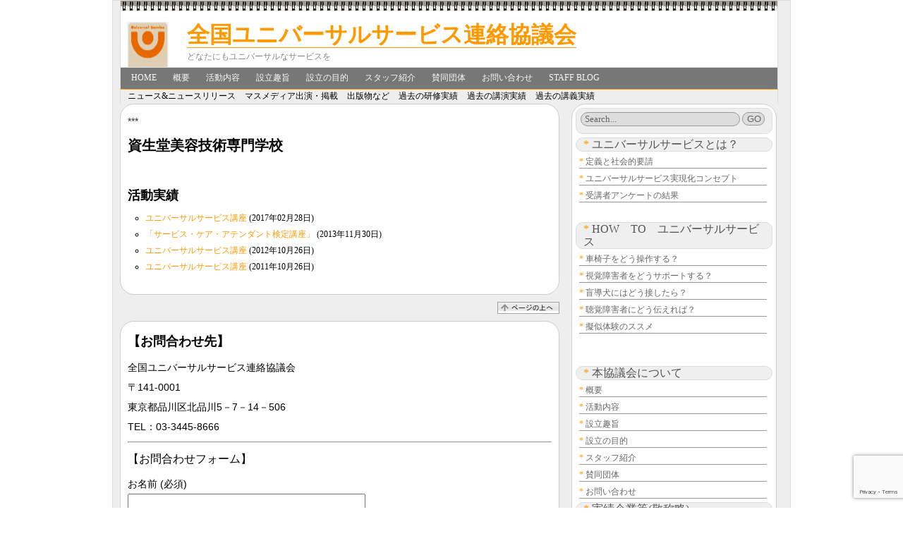

--- FILE ---
content_type: text/html; charset=UTF-8
request_url: https://universalservice.jp/category/event-achievements/shiseido/
body_size: 12738
content:
<!DOCTYPE html PUBLIC "-//W3C//DTD XHTML 1.0 Transitional//EN" "https://www.w3.org/TR/xhtml1/DTD/xhtml1-transitional.dtd">
<html xmlns="https://www.w3.org/1999/xhtml" lang="ja">
<head profile="https://gmpg.org/xfn/11">
<meta http-equiv="X-UA-Compatible" content="IE=EmulateIE7" />
<meta http-equiv="Content-Type" content="text/html; charset=UTF-8" />
<meta name="google-site-verification" content="lXQNehOnBCog35VUjMPu1jM2GzSoV58BGEVHP2465W0" />
<title>全国ユニバーサルサービス連絡協議会&nbsp;|&nbsp;資生堂美容技術専門学校</title>
<link rel="alternate" type="application/rss+xml" title="RSS 2.0" href="https://universalservice.jp/feed/" />
<link rel="pingback" href="https://universalservice.jp/wp_main/xmlrpc.php" />
<link rel="shortcut icon" href="https://universalservice.jp/favicon.ico" />
<style type="text/css" media="screen"><!-- @import url( https://universalservice.jp/wp_main/wp-content/themes/orangejuice/style.css ); --></style>
<meta name="keywords" content="資生堂美容技術専門学校,ユニバーサルデザイン,ユニバーサルサービス,全国ユニバーサルサービス連絡協議会" />
<meta name="description" content="全国ユニバーサルサービス連絡協議会に関する情報を配信しています。" />
<link rel='dns-prefetch' href='//www.google.com' />
<link rel='dns-prefetch' href='//s.w.org' />
<link rel="alternate" type="application/rss+xml" title="全国ユニバーサルサービス連絡協議会 &raquo; 資生堂美容技術専門学校 カテゴリーのフィード" href="https://universalservice.jp/category/event-achievements/shiseido/feed/" />
		<script type="text/javascript">
			window._wpemojiSettings = {"baseUrl":"https:\/\/s.w.org\/images\/core\/emoji\/12.0.0-1\/72x72\/","ext":".png","svgUrl":"https:\/\/s.w.org\/images\/core\/emoji\/12.0.0-1\/svg\/","svgExt":".svg","source":{"concatemoji":"https:\/\/universalservice.jp\/wp_main\/wp-includes\/js\/wp-emoji-release.min.js?ver=5.2.21"}};
			!function(e,a,t){var n,r,o,i=a.createElement("canvas"),p=i.getContext&&i.getContext("2d");function s(e,t){var a=String.fromCharCode;p.clearRect(0,0,i.width,i.height),p.fillText(a.apply(this,e),0,0);e=i.toDataURL();return p.clearRect(0,0,i.width,i.height),p.fillText(a.apply(this,t),0,0),e===i.toDataURL()}function c(e){var t=a.createElement("script");t.src=e,t.defer=t.type="text/javascript",a.getElementsByTagName("head")[0].appendChild(t)}for(o=Array("flag","emoji"),t.supports={everything:!0,everythingExceptFlag:!0},r=0;r<o.length;r++)t.supports[o[r]]=function(e){if(!p||!p.fillText)return!1;switch(p.textBaseline="top",p.font="600 32px Arial",e){case"flag":return s([55356,56826,55356,56819],[55356,56826,8203,55356,56819])?!1:!s([55356,57332,56128,56423,56128,56418,56128,56421,56128,56430,56128,56423,56128,56447],[55356,57332,8203,56128,56423,8203,56128,56418,8203,56128,56421,8203,56128,56430,8203,56128,56423,8203,56128,56447]);case"emoji":return!s([55357,56424,55356,57342,8205,55358,56605,8205,55357,56424,55356,57340],[55357,56424,55356,57342,8203,55358,56605,8203,55357,56424,55356,57340])}return!1}(o[r]),t.supports.everything=t.supports.everything&&t.supports[o[r]],"flag"!==o[r]&&(t.supports.everythingExceptFlag=t.supports.everythingExceptFlag&&t.supports[o[r]]);t.supports.everythingExceptFlag=t.supports.everythingExceptFlag&&!t.supports.flag,t.DOMReady=!1,t.readyCallback=function(){t.DOMReady=!0},t.supports.everything||(n=function(){t.readyCallback()},a.addEventListener?(a.addEventListener("DOMContentLoaded",n,!1),e.addEventListener("load",n,!1)):(e.attachEvent("onload",n),a.attachEvent("onreadystatechange",function(){"complete"===a.readyState&&t.readyCallback()})),(n=t.source||{}).concatemoji?c(n.concatemoji):n.wpemoji&&n.twemoji&&(c(n.twemoji),c(n.wpemoji)))}(window,document,window._wpemojiSettings);
		</script>
		<style type="text/css">
img.wp-smiley,
img.emoji {
	display: inline !important;
	border: none !important;
	box-shadow: none !important;
	height: 1em !important;
	width: 1em !important;
	margin: 0 .07em !important;
	vertical-align: -0.1em !important;
	background: none !important;
	padding: 0 !important;
}
</style>
	<link rel='stylesheet' id='wp-block-library-css'  href='https://universalservice.jp/wp_main/wp-includes/css/dist/block-library/style.min.css?ver=5.2.21' type='text/css' media='all' />
<link rel='stylesheet' id='contact-form-7-css'  href='https://universalservice.jp/wp_main/wp-content/plugins/contact-form-7/includes/css/styles.css?ver=5.1.4' type='text/css' media='all' />
<script type='text/javascript' src='https://universalservice.jp/wp_main/wp-includes/js/jquery/jquery.js?ver=1.12.4-wp'></script>
<script type='text/javascript' src='https://universalservice.jp/wp_main/wp-includes/js/jquery/jquery-migrate.min.js?ver=1.4.1'></script>
<link rel='https://api.w.org/' href='https://universalservice.jp/wp-json/' />
<link rel="EditURI" type="application/rsd+xml" title="RSD" href="https://universalservice.jp/wp_main/xmlrpc.php?rsd" />
<link rel="wlwmanifest" type="application/wlwmanifest+xml" href="https://universalservice.jp/wp_main/wp-includes/wlwmanifest.xml" /> 
<meta name="generator" content="WordPress 5.2.21" />
<style data-context="foundation-flickity-css">/*! Flickity v2.0.2
http://flickity.metafizzy.co
---------------------------------------------- */.flickity-enabled{position:relative}.flickity-enabled:focus{outline:0}.flickity-viewport{overflow:hidden;position:relative;height:100%}.flickity-slider{position:absolute;width:100%;height:100%}.flickity-enabled.is-draggable{-webkit-tap-highlight-color:transparent;tap-highlight-color:transparent;-webkit-user-select:none;-moz-user-select:none;-ms-user-select:none;user-select:none}.flickity-enabled.is-draggable .flickity-viewport{cursor:move;cursor:-webkit-grab;cursor:grab}.flickity-enabled.is-draggable .flickity-viewport.is-pointer-down{cursor:-webkit-grabbing;cursor:grabbing}.flickity-prev-next-button{position:absolute;top:50%;width:44px;height:44px;border:none;border-radius:50%;background:#fff;background:hsla(0,0%,100%,.75);cursor:pointer;-webkit-transform:translateY(-50%);transform:translateY(-50%)}.flickity-prev-next-button:hover{background:#fff}.flickity-prev-next-button:focus{outline:0;box-shadow:0 0 0 5px #09f}.flickity-prev-next-button:active{opacity:.6}.flickity-prev-next-button.previous{left:10px}.flickity-prev-next-button.next{right:10px}.flickity-rtl .flickity-prev-next-button.previous{left:auto;right:10px}.flickity-rtl .flickity-prev-next-button.next{right:auto;left:10px}.flickity-prev-next-button:disabled{opacity:.3;cursor:auto}.flickity-prev-next-button svg{position:absolute;left:20%;top:20%;width:60%;height:60%}.flickity-prev-next-button .arrow{fill:#333}.flickity-page-dots{position:absolute;width:100%;bottom:-25px;padding:0;margin:0;list-style:none;text-align:center;line-height:1}.flickity-rtl .flickity-page-dots{direction:rtl}.flickity-page-dots .dot{display:inline-block;width:10px;height:10px;margin:0 8px;background:#333;border-radius:50%;opacity:.25;cursor:pointer}.flickity-page-dots .dot.is-selected{opacity:1}</style><style data-context="foundation-slideout-css">.slideout-menu{position:fixed;left:0;top:0;bottom:0;right:auto;z-index:0;width:256px;overflow-y:auto;-webkit-overflow-scrolling:touch;display:none}.slideout-menu.pushit-right{left:auto;right:0}.slideout-panel{position:relative;z-index:1;will-change:transform}.slideout-open,.slideout-open .slideout-panel,.slideout-open body{overflow:hidden}.slideout-open .slideout-menu{display:block}.pushit{display:none}</style><style>.ios7.web-app-mode.has-fixed header{ background-color: rgba(3,122,221,.88);}</style><meta name="norton-safeweb-site-verification" content="ngiwxjf40ks1oo92-qfdriibylvh852ah79cainoqsemlupjvopp1boccdhnjkwcncysadvz71drcy28bha6qq47ld0ljaa61sk2678sdckgjchvl-a-n1r2k4ee37vt" />
</head>
<body>
	<script>
  (function(i,s,o,g,r,a,m){i['GoogleAnalyticsObject']=r;i[r]=i[r]||function(){
  (i[r].q=i[r].q||[]).push(arguments)},i[r].l=1*new Date();a=s.createElement(o),
  m=s.getElementsByTagName(o)[0];a.async=1;a.src=g;m.parentNode.insertBefore(a,m)
  })(window,document,'script','//www.google-analytics.com/analytics.js','ga');

  ga('create', 'UA-50805116-1', 'universalservice.jp');
  ga('send', 'pageview');

</script><div class="container">
<div id="header" class="g33">
<div id="logo" class="g3 omega"><a href="https://universalservice.jp"><img src="https://universalservice.jp/image/uslogo.gif" width="71" height="69" alt="ユニバーサルサービスのロゴ" border="0" /></a></div>
<div id="logo" class="g30 alpha">
<h2><a href="https://universalservice.jp">全国ユニバーサルサービス連絡協議会</a></h2>
<h3>どなたにもユニバーサルなサービスを</h3>
</div>
<div id="banner" class="g17 omega">
<!-- replace this line with your banner code --> 
</div>
</div>
<div class="clear"></div>
<div id="bar1" class="g33">
<ul id="pg">
<li><a href="https://universalservice.jp">Home</a></li>
<li class="page_item page-item-2"><a href="https://universalservice.jp/information/about/">概要</a></li>
<li class="page_item page-item-5"><a href="https://universalservice.jp/information/achievements/">活動内容</a></li>
<li class="page_item page-item-26"><a href="https://universalservice.jp/information/aim/">設立趣旨</a></li>
<li class="page_item page-item-29"><a href="https://universalservice.jp/information/purpose/">設立の目的</a></li>
<li class="page_item page-item-46"><a href="https://universalservice.jp/information/staff/">スタッフ紹介</a></li>
<li class="page_item page-item-59"><a href="https://universalservice.jp/information/rule/">賛同団体</a></li>
<li class="page_item page-item-63"><a href="https://universalservice.jp/information/quote/">お問い合わせ</a></li>
<li><a href="http://staffblog.universalservice.jp/">Staff Blog</a></li>
</ul>
</div>
<div class="clear"></div>
<div id="categ" class="g33">
<ul>	<li class="cat-item cat-item-9"><a href="https://universalservice.jp/category/news/" title="　こちらでは、当協議会に関する最新情報やマスコミに紹介された事例などをお知らせします。">ニュース&amp;ニュースリリース</a>
</li>
	<li class="cat-item cat-item-20"><a href="https://universalservice.jp/category/mass/" title="　こちらでは、当協議会スタッフがTV、ラジオなどに出演した際の模様を紹介しています。">マスメディア出演・掲載</a>
</li>
	<li class="cat-item cat-item-37"><a href="https://universalservice.jp/category/books/" title="こちらでは、当協議会監修又は、スタッフの著作物を紹介しています。">出版物など</a>
</li>
	<li class="cat-item cat-item-27"><a href="https://universalservice.jp/category/kennsyuu/" title="こちらでは、当協議会が行った研修の実績、活動の内容を紹介しています。">過去の研修実績</a>
</li>
	<li class="cat-item cat-item-25"><a href="https://universalservice.jp/category/kouen/" title="こちらでは、当協議会が行った講演の実績、活動の内容を紹介しています。">過去の講演実績</a>
</li>
	<li class="cat-item cat-item-26"><a href="https://universalservice.jp/category/kougi/" title="こちらでは、当協議会が行った講義の実績、活動の内容を紹介しています。">過去の講義実績</a>
</li>
</ul>
</div>
<div class="clear"></div>
<div class="g33"><div id="main" class="g23 alpha">
<div class="post-1535 post type-post status-publish format-standard hentry category-shiseido category-kougi" id="post-1535">
<!--資生堂美容技術専門学校での活動実績-->
<div class="pt"><h1>資生堂美容技術専門学校</h1></div>
	<div>　</div>
	<h2>活動実績</h2>
<ul>
<li><a href="https://universalservice.jp/kougi/1535/" rel="bookmark" title="Permanent link to ユニバーサルサービス講座">ユニバーサルサービス講座</a> (2017年02月28日)</li>
<li><a href="https://universalservice.jp/kougi/988/" rel="bookmark" title="Permanent link to 「サービス・ケア・アテンダント検定講座」">「サービス・ケア・アテンダント検定講座」</a> (2013年11月30日)</li>
<li><a href="https://universalservice.jp/kougi/796/" rel="bookmark" title="Permanent link to ユニバーサルサービス講座">ユニバーサルサービス講座</a> (2012年10月26日)</li>
<li><a href="https://universalservice.jp/event-achievements/638/" rel="bookmark" title="Permanent link to ユニバーサルサービス講座">ユニバーサルサービス講座</a> (2011年10月26日)</li>
</ul>
</div>
	<div class="clear"></div>
<div align="right"><a href="#top"><img src="https://universalservice.jp/image/pagetop.gif" alt="このページ先頭へ"  border="0" /></a></div>
<!-- 問合せ先情報ここから -->
<div class="post hentry category" id="post-info">
<h2>【お問合わせ先】</h2>
<div>全国ユニバーサルサービス連絡協議会<br />
〒141-0001<br />東京都品川区北品川5－7－14－506<br />
TEL：03-3445-8666<br />
<hr />
<h3>【お問合わせフォーム】</h3>
	<div role="form" class="wpcf7" id="wpcf7-f966-o1" lang="ja" dir="ltr">
<div class="screen-reader-response"></div>
<form action="/category/event-achievements/shiseido/#wpcf7-f966-o1" method="post" class="wpcf7-form" novalidate="novalidate">
<div style="display: none;">
<input type="hidden" name="_wpcf7" value="966" />
<input type="hidden" name="_wpcf7_version" value="5.1.4" />
<input type="hidden" name="_wpcf7_locale" value="ja" />
<input type="hidden" name="_wpcf7_unit_tag" value="wpcf7-f966-o1" />
<input type="hidden" name="_wpcf7_container_post" value="0" />
<input type="hidden" name="g-recaptcha-response" value="" />
</div>
<p>お名前 (必須)<br />
    <span class="wpcf7-form-control-wrap your-name"><input type="text" name="your-name" value="" size="40" class="wpcf7-form-control wpcf7-text wpcf7-validates-as-required" aria-required="true" aria-invalid="false" /></span> </p>
<p>フリガナ<br />
    <span class="wpcf7-form-control-wrap text-67"><input type="text" name="text-67" value="" size="40" class="wpcf7-form-control wpcf7-text" aria-invalid="false" /></span> </p>
<p>法人名・会社名 <br />
   <span class="wpcf7-form-control-wrap text-961"><input type="text" name="text-961" value="" size="40" class="wpcf7-form-control wpcf7-text" aria-invalid="false" /></span></p>
<p>部署名 <br />
   <span class="wpcf7-form-control-wrap text-904"><input type="text" name="text-904" value="" size="40" class="wpcf7-form-control wpcf7-text" aria-invalid="false" /></span></p>
<p>メールアドレス (必須)<br />
    <span class="wpcf7-form-control-wrap your-email"><input type="email" name="your-email" value="" size="40" class="wpcf7-form-control wpcf7-text wpcf7-email wpcf7-validates-as-required wpcf7-validates-as-email" aria-required="true" aria-invalid="false" /></span> </p>
<p>電話番号 (必須)<br />
    <span class="wpcf7-form-control-wrap tel-613"><input type="tel" name="tel-613" value="" size="40" class="wpcf7-form-control wpcf7-text wpcf7-tel wpcf7-validates-as-required wpcf7-validates-as-tel" aria-required="true" aria-invalid="false" /></span></p>
<p>件名<br />
    <span class="wpcf7-form-control-wrap your-subject"><input type="text" name="your-subject" value="" size="40" class="wpcf7-form-control wpcf7-text wpcf7-validates-as-required" aria-required="true" aria-invalid="false" /></span> </p>
<p>お問い合わせ内容<br />
    <span class="wpcf7-form-control-wrap your-message"><textarea name="your-message" cols="40" rows="10" class="wpcf7-form-control wpcf7-textarea" aria-invalid="false"></textarea></span> </p>
<p><input type="submit" value="送信" class="wpcf7-form-control wpcf7-submit" /></p>
<div class="wpcf7-response-output wpcf7-display-none"></div></form></div>		</div>
</div>
<!-- 問合せ先情報ここまで -->	
</div>
<div id="sidebar" class="g11 alpha omega" style="float:right;">
<ul>
<li>
<form id="searchform" method="get" style="padding-left:2%;" action="/index.php">
<p><input type="text" value="Search..." name="s" id="s" style="padding-left:5px;width:80%; border:1px solid #999;-moz-border-radius:10px;-webkit-border-radius:10px;background:#ddd;color:#666;font-family:inherit;" onfocus="if (this.value == 'Search...') {this.value = '';}" onblur="if (this.value == '') {this.value = 'Search...';}" />
<input type="submit" id="sb" style="width:12%; border:1px solid #999;-moz-border-radius:10px;-webkit-border-radius:10px;background:#ddd;color:#666;" value="GO" /></p></form>
</li>
<li><h3>ユニバーサルサービスとは？</h3>
<ul><li class="page_item page-item-105"><a href="https://universalservice.jp/whatisud/def/">定義と社会的要請</a></li>
<li class="page_item page-item-121"><a href="https://universalservice.jp/whatisud/concept/">ユニバーサルサービス実現化コンセプト</a></li>
<li class="page_item page-item-125"><a href="https://universalservice.jp/whatisud/approach/">受講者アンケートの結果</a></li>
</ul>
<br /></li>
<li><h3>HOW　TO　ユニバーサルサービス</h3>
<ul><li class="page_item page-item-132"><a href="https://universalservice.jp/howtoud/kurumaisu/">車椅子をどう操作する？</a></li>
<li class="page_item page-item-136"><a href="https://universalservice.jp/howtoud/sikaku/">視覚障害者をどうサポートする？</a></li>
<li class="page_item page-item-140"><a href="https://universalservice.jp/howtoud/moudouken/">盲導犬にはどう接したら？</a></li>
<li class="page_item page-item-143"><a href="https://universalservice.jp/howtoud/tyoukaku/">聴覚障害者にどう伝えれば？</a></li>
<li class="page_item page-item-146"><a href="https://universalservice.jp/howtoud/gijitaiken/">擬似体験のススメ</a></li>
</ul>
<br />
<SCRIPT charset="utf-8" type="text/javascript" src="https://ws-fe.amazon-adsystem.com/widgets/q?rt=tf_mfw&ServiceVersion=20070822&MarketPlace=JP&ID=V20070822%2FJP%2Funiversalserv-22%2F8001%2F3a202a15-1141-47cf-9211-5c44d5d21573"> </SCRIPT> <NOSCRIPT><A rel="nofollow" HREF="https://ws-fe.amazon-adsystem.com/widgets/q?rt=tf_mfw&ServiceVersion=20070822&MarketPlace=JP&ID=V20070822%2FJP%2Funiversalserv-22%2F8001%2F3a202a15-1141-47cf-9211-5c44d5d21573&Operation=NoScript">Amazon.co.jp ウィジェット</A></NOSCRIPT><br />
	</li>
<li><h3>本協議会について</h3>
<ul><li class="page_item page-item-2"><a href="https://universalservice.jp/information/about/">概要</a></li>
<li class="page_item page-item-5"><a href="https://universalservice.jp/information/achievements/">活動内容</a></li>
<li class="page_item page-item-26"><a href="https://universalservice.jp/information/aim/">設立趣旨</a></li>
<li class="page_item page-item-29"><a href="https://universalservice.jp/information/purpose/">設立の目的</a></li>
<li class="page_item page-item-46"><a href="https://universalservice.jp/information/staff/">スタッフ紹介</a></li>
<li class="page_item page-item-59"><a href="https://universalservice.jp/information/rule/">賛同団体</a></li>
<li class="page_item page-item-63"><a href="https://universalservice.jp/information/quote/">お問い合わせ</a></li>
</ul>
</li>
<li><li class="categories"><h3>実績企業等(敬称略)</h3><ul>	<li class="cat-item cat-item-66"><a href="https://universalservice.jp/category/event-achievements/jcb/" title="こちらでは、JCBさんの研修のお手伝いをさせて頂いた際の情報を紹介しています。">(株)JCB</a> (2)
</li>
	<li class="cat-item cat-item-17"><a href="https://universalservice.jp/category/event-achievements/before2006/" title="　こちらでは、2006年以前の実績をまとめて紹介しています。">2006年度以前の実績</a> (4)
</li>
	<li class="cat-item cat-item-55"><a href="https://universalservice.jp/category/event-achievements/npo-showa/" title="こちらでは、特定非営利活動法人　NPO昭和さんの研修のお手伝いをさせて頂いた際の情報を紹介しています。">NPO昭和</a> (1)
</li>
	<li class="cat-item cat-item-59"><a href="https://universalservice.jp/category/event-achievements/ubusuna/" title="こちらでは、NPO法人まちづくり推進機構岡山さんの研修のお手伝いをさせて頂いた際の情報を紹介しています。">NPO法人まちづくり推進機構岡山</a> (1)
</li>
	<li class="cat-item cat-item-23"><a href="https://universalservice.jp/category/event-achievements/manekineko/" title="　こちらでは、NPO法人まねきねこさん主催イベントで講師としてお手伝いをさせて頂いた際の情報を紹介しています。">NPO法人まねきねこ</a> (1)
</li>
	<li class="cat-item cat-item-85"><a href="https://universalservice.jp/category/event-achievements/smbcnikko/" title="こちらでは、SMBC日興証券さんの研修のお手伝いをさせて頂いた際の情報を紹介しています。 ">SMBC日興証券</a> (5)
</li>
	<li class="cat-item cat-item-91"><a href="https://universalservice.jp/category/event-achievements/ashigin-ri/" title="こちらでは、あしぎん総合研究所主催のセミナーのお手伝いをさせて戴いた際の模様を紹介しています。">あしぎん総合研究所</a> (1)
</li>
	<li class="cat-item cat-item-95"><a href="https://universalservice.jp/category/event-achievements/iki-iki-saitama/" title="こちらでは、公益財団法人　いきいき埼玉さん主催の講習のお手伝いをさせて戴いた際の情報を配信しています。">いきいき埼玉</a> (4)
</li>
	<li class="cat-item cat-item-69"><a href="https://universalservice.jp/category/event-achievements/iwate_coop/" title="こちらでは、いわて生活協同組合さんの研修のお手伝いをさせて頂いた際の情報を紹介しています。">いわて生活協同組合</a> (5)
</li>
	<li class="cat-item cat-item-16"><a href="https://universalservice.jp/category/event-achievements/event/" title="　こちらでは、イベントなどへ参加した際の模様を紹介しています。">その他（イベント参加）</a> (1)
</li>
	<li class="cat-item cat-item-102"><a href="https://universalservice.jp/category/event-achievements/minatobk/" title="こちらでは、みなと銀行さんの研修のお手伝いをさせて頂いた際の情報を紹介しています。 ">みなと銀行</a> (1)
</li>
	<li class="cat-item cat-item-43"><a href="https://universalservice.jp/category/event-achievements/resona-gr/" title="こちらでは、りそなホールディングスさんの研修のお手伝いをさせて頂いた際の情報を紹介しています。 ">りそなホールディングス</a> (1)
</li>
	<li class="cat-item cat-item-76"><a href="https://universalservice.jp/category/event-achievements/rri/" title="こちらでは、りそな総合研究所さんの研修のお手伝いをさせて頂いた際の情報を紹介しています。 ">りそな総合研究所</a> (1)
</li>
	<li class="cat-item cat-item-7"><a href="https://universalservice.jp/category/event-achievements/aeon/" title="　こちらでは、イオン株式会社　教育訓練グループさんの研修のお手伝いをさせて頂いた際の情報を紹介しています。
">イオン株式会社　教育訓練グループ</a> (8)
</li>
	<li class="cat-item cat-item-84"><a href="https://universalservice.jp/category/event-achievements/izumiya/" title="こちらでは、イズミヤ株式会社さんの接客スタッフ研修のお手伝いをさせて戴いた際の情報を配信しています。">イズミヤ株式会社</a> (4)
</li>
	<li class="cat-item cat-item-10"><a href="https://universalservice.jp/category/event-achievements/internationalairacademy/" title="　こちらでは、インターナショナル エア アカデミーさんの研修のお手伝いをさせて頂いた際の情報を紹介しています。">インターナショナル エア アカデミー</a> (1)
</li>
	<li class="cat-item cat-item-39"><a href="https://universalservice.jp/category/event-achievements/ajs_gr_jp/" title="こちらでは、オール日本スーパーマーケット協会さん主催の研修のお手伝いをさせて頂いた際の情報を紹介しています。 ">オール日本スーパーマーケット協会</a> (2)
</li>
	<li class="cat-item cat-item-67"><a href="https://universalservice.jp/category/event-achievements/drm-sg/" title="こちらでは、ドリーム薬局（株式会社ドリーム・メディカル）さんの研修のお手伝いをさせて頂いた際の情報を紹介しています。">ドリーム薬局</a> (1)
</li>
	<li class="cat-item cat-item-92"><a href="https://universalservice.jp/category/event-achievements/nikkin-event-achievements/" title="こちらでは、ニッキンさん主催のセミナーにて講演させて頂いた際の情報を紹介しています。">ニッキン</a> (1)
</li>
	<li class="cat-item cat-item-80"><a href="https://universalservice.jp/category/event-achievements/big-i/" title="こちらでは、ビッグ・アイ共働機構（国際障害者交流センター）さんの主催イベントのお手伝いをさせて頂いた際の情報を紹介しています。">ビッグ・アイ共働機構（国際障害者交流センター）</a> (1)
</li>
	<li class="cat-item cat-item-74"><a href="https://universalservice.jp/category/event-achievements/bridetobe/" title="こちらでは、株式会社ブライド・トウー・ビーさんの研修のお手伝いをさせて頂いた際の情報を紹介しています。">ブライド・トウー・ビー</a> (1)
</li>
	<li class="cat-item cat-item-71"><a href="https://universalservice.jp/category/event-achievements/mishima-shinkin/" title="こちらでは、三島信用金庫さんの研修のお手伝いをさせて頂いた際の情報を紹介しています。">三島信用金庫</a> (4)
</li>
	<li class="cat-item cat-item-36"><a href="https://universalservice.jp/category/event-achievements/premiumoutlets/" title="こちらでは、三菱地所・サイモン社さん（旧チェルシージャパン社）の研修のお手伝いをさせて頂いた際の情報を紹介しています。 ">三菱地所・サイモン</a> (52)
</li>
	<li class="cat-item cat-item-105"><a href="https://universalservice.jp/category/event-achievements/uenozoogardens/" title="こちらでは、上野動物園のスタッフさんの研修のお手伝いをさせて頂いた際の情報を紹介しています。 ">上野動物園</a> (1)
</li>
	<li class="cat-item cat-item-63"><a href="https://universalservice.jp/category/event-achievements/chuo_rokin/" title="こちらでは、中央労働金庫さんにて講義させて頂いた際の情報を紹介しています。">中央労働金庫</a> (4)
</li>
	<li class="cat-item cat-item-19"><a href="https://universalservice.jp/category/event-achievements/kyoto_ud/" title="　こちらでは、京都市ユニバーサルデザインアドバイザー制度での研修のお手伝いをさせて頂いた際の情報を紹介しています。">京都市ユニバーサルデザインアドバイザー制度</a> (1)
</li>
	<li class="cat-item cat-item-49"><a href="https://universalservice.jp/category/event-achievements/jinken-library/" title="こちらでは、公益財団法人人権教育啓発推進センター主催の研修のお手伝いをさせて頂いた際の情報を紹介しています。 ">人権教育啓発推進センター</a> (4)
</li>
	<li class="cat-item cat-item-81"><a href="https://universalservice.jp/category/event-achievements/tajimabank/" title="こちらでは、但馬銀行さんの研修のお手伝いをさせて頂いた際の情報を紹介しています。">但馬銀行</a> (2)
</li>
	<li class="cat-item cat-item-88"><a href="https://universalservice.jp/category/event-achievements/pref_saga/" title="こちらでは、佐賀県主催の研修のお手伝いをさせて頂いた際の情報を紹介しています。">佐賀県</a> (3)
</li>
	<li class="cat-item cat-item-56"><a href="https://universalservice.jp/category/event-achievements/karatsu/" title="こちらでは、佐賀県唐津市役所さんの研修のお手伝いをさせて頂いた際の情報を紹介しています。">佐賀県唐津市</a> (1)
</li>
	<li class="cat-item cat-item-108"><a href="https://universalservice.jp/category/event-achievements/sashoren/" title="こちらでは、佐賀県商工会連合会主催の研修会でお手伝いをさせて戴いた際の情報を配信しています。">佐賀県商工会連合会</a> (1)
</li>
	<li class="cat-item cat-item-90"><a href="https://universalservice.jp/category/event-achievements/yumeginga/" title="佐賀県立宇宙科学館の職員の方を対象にした研修のお手伝いをさせて戴いた際の情報を紹介しています。">佐賀県立宇宙科学館</a> (1)
</li>
	<li class="cat-item cat-item-54"><a href="https://universalservice.jp/category/event-achievements/asobo-saga/" title="こちらでは、佐賀県観光連盟さんの研修のお手伝いをさせて頂いた際の情報を紹介しています。">佐賀県観光連盟</a> (1)
</li>
	<li class="cat-item cat-item-89"><a href="https://universalservice.jp/category/event-achievements/cue-net/" title="千葉県立北総花の丘公園の職員の方を対象にした研修のお手伝いをさせて戴いた際の情報を紹介しています。">千葉県立北総花の丘公園</a> (1)
</li>
	<li class="cat-item cat-item-62"><a href="https://universalservice.jp/category/event-achievements/gyoudae-e/" title="こちらでは、千葉県船橋市立行田東小学校さんの授業のお手伝いをさせて頂いた際の情報を紹介しています。">千葉県船橋市立行田東小学校</a> (1)
</li>
	<li class="cat-item cat-item-82"><a href="https://universalservice.jp/category/event-achievements/city_noda_chiba/" title="こちらでは、千葉県野田市にてユニバーサルサービス研修をさせて頂いた際の情報を紹介しています。">千葉県野田市</a> (1)
</li>
	<li class="cat-item cat-item-52"><a href="https://universalservice.jp/category/event-achievements/toda/" title="こちらでは、戸田市役所さん主催の研修のお手伝いをさせて頂いた際の情報を紹介しています。 ">埼玉県戸田市</a> (1)
</li>
	<li class="cat-item cat-item-86"><a href="https://universalservice.jp/category/event-achievements/tenmaya/" title="こちらでは、天満屋さんの研修のお手伝いをさせて頂いた際の情報を紹介しています。">天満屋</a> (1)
</li>
	<li class="cat-item cat-item-57"><a href="https://universalservice.jp/category/event-achievements/fujicitio/" title="こちらでは、富士シティオさんの研修のお手伝いをさせて頂いた際の情報を紹介しています">富士シティオ</a> (8)
</li>
	<li class="cat-item cat-item-45"><a href="https://universalservice.jp/category/event-achievements/fujilake/" title="こちらでは、富士レークホテルさんの研修のお手伝いをさせて頂いた際の情報を紹介しています。">富士レークホテル</a> (1)
</li>
	<li class="cat-item cat-item-79"><a href="https://universalservice.jp/category/event-achievements/amashin/" title="こちらでは、尼崎信用金庫さんの研修のお手伝いをさせて頂いた際の情報を紹介しています。">尼崎信用金庫</a> (1)
</li>
	<li class="cat-item cat-item-44"><a href="https://universalservice.jp/category/event-achievements/yamanashikencho/" title="こちらでは、山梨県さんの研修のお手伝いをさせて頂いた際の情報を紹介しています。">山梨県</a> (12)
</li>
	<li class="cat-item cat-item-29"><a href="https://universalservice.jp/category/event-achievements/koufushi/" title="こちらでは、山梨県甲府市役所職員研修のお手伝いをさせて頂いた際の情報を紹介しています。">山梨県甲府市役所</a> (1)
</li>
	<li class="cat-item cat-item-83"><a href="https://universalservice.jp/category/event-achievements/kofujc/" title="こちらでは、一般社団法人甲府青年会議所さんの研修のお手伝いをさせて頂いた際の情報を紹介しています。">山梨県甲府青年会議所</a> (1)
</li>
	<li class="cat-item cat-item-11"><a href="https://universalservice.jp/category/event-achievements/yamanashiken/" title="こちらでは、山梨県観光物産連盟さんの研修のお手伝いをさせて頂いた際の情報を紹介しています。">山梨県観光物産連盟</a> (2)
</li>
	<li class="cat-item cat-item-60"><a href="https://universalservice.jp/category/event-achievements/pref_okayama/" title="こちらでは、岡山県庁さんの研修のお手伝いをさせて頂いた際の情報を紹介しています。">岡山県</a> (1)
</li>
	<li class="cat-item cat-item-35"><a href="https://universalservice.jp/category/event-achievements/shizukuishi/" title="こちらでは、岩手県雫石町にて講義させて頂いた際の情報を紹介しています。">岩手県雫石町</a> (1)
</li>
	<li class="cat-item cat-item-78"><a href="https://universalservice.jp/category/event-achievements/iwatebank/" title="こちらでは、岩手銀行さんの研修のお手伝いをさせて頂いた際の情報を紹介しています。 ">岩手銀行</a> (8)
</li>
	<li class="cat-item cat-item-107"><a href="https://universalservice.jp/category/event-achievements/shimagin/" title="こちらでは、島根銀行さんの研修のお手伝いをさせて頂いた際の情報を紹介しています。">島根銀行</a> (1)
</li>
	<li class="cat-item cat-item-65"><a href="https://universalservice.jp/category/event-achievements/hirogin/" title="こちらでは、広島銀行さんの研修のお手伝いをさせて頂いた際の情報を紹介しています。 ">広島銀行</a> (2)
</li>
	<li class="cat-item cat-item-18"><a href="https://universalservice.jp/category/event-achievements/jcfl/" title="こちらでは、日本外国語専門学校において研修のお手伝いをさせて頂いた際の情報を紹介しています。">日本外国語専門学校</a> (11)
</li>
	<li class="cat-item cat-item-51"><a href="https://universalservice.jp/category/event-achievements/nurse_or_jp/" title="こちらでは、日本看護学会学術集会で講演をさせて頂いた際の情報を紹介しています。">日本看護学会</a> (1)
</li>
	<li class="cat-item cat-item-70"><a href="https://universalservice.jp/category/event-achievements/nikkin/" title="こちらでは、日本金融通信社さんの研修会で講師をさせて頂いた際の情報を配信しています。">日本金融通信社</a> (1)
</li>
	<li class="cat-item cat-item-98"><a href="https://universalservice.jp/category/event-achievements/nissyoku/" title="こちらでは、日本食糧新聞社中部支社さん主催のイベントで講演をさせて頂いた際の情報を紹介しています。">日本食糧新聞社</a> (1)
</li>
	<li class="cat-item cat-item-64"><a href="https://universalservice.jp/category/event-achievements/meiji_ac_jp/" title="こちらでは、明治大学教職員さんを対象にした研修のお手伝いをさせて頂いた際の情報を紹介しています。">明治大学</a> (2)
</li>
	<li class="cat-item cat-item-3"><a href="https://universalservice.jp/category/event-achievements/tokyomidtownmanagement/" title="　こちらでは、東京ミッドタウンマネジメント株式会社さんの研修のお手伝いをさせて頂いた際の情報を紹介しています。">東京ミッドタウンマネジメント株式会社</a> (8)
</li>
	<li class="cat-item cat-item-28"><a href="https://universalservice.jp/category/event-achievements/koutouku/" title="こちらでは、東京都江東区役所職員研修のお手伝いをさせて頂いた際の情報を紹介しています。">東京都江東区役所</a> (1)
</li>
	<li class="cat-item cat-item-15"><a href="https://universalservice.jp/category/event-achievements/katsushikaku/" title="こちらでは、東京都葛飾区役所さんの研修のお手伝いをさせて頂いた際の情報を紹介しています。">東京都葛飾区役所</a> (14)
</li>
	<li class="cat-item cat-item-93"><a href="https://universalservice.jp/category/event-achievements/livable/" title="こちらでは、東急リバブル社の社員研修のお手伝いをさせて戴いた際の情報を紹介しています。">東急リバブル</a> (1)
</li>
	<li class="cat-item cat-item-48"><a href="https://universalservice.jp/category/event-achievements/tohto-coop/" title="こちらでは、東都生活協同組合さんの職員研修のお手伝いをさせて頂いた際の情報を紹介しています。 ">東都生活協同組合</a> (1)
</li>
	<li class="cat-item cat-item-104"><a href="https://universalservice.jp/category/event-achievements/nikko/" title="こちらでは、栃木県日光市役所さんの研修のお手伝いをさせて頂いた際の情報を紹介しています。">栃木県日光市</a> (1)
</li>
	<li class="cat-item cat-item-101"><a href="https://universalservice.jp/category/event-achievements/akanedai/" title="こちらでは、横浜市立あかね台中学校で講演をさせて頂いた際の情報を紹介しています。">横浜市立あかね台中学校</a> (1)
</li>
	<li class="cat-item cat-item-40"><a href="https://universalservice.jp/category/event-achievements/bank_of_yokohama/" title="　こちらでは、横浜銀行さんの研修のお手伝いをさせて頂いた際の情報を紹介しています。 ">横浜銀行</a> (11)
</li>
	<li class="cat-item cat-item-96"><a href="https://universalservice.jp/category/event-achievements/kaiho-bank/" title="こちらでは、沖縄海邦銀行さんの研修のお手伝いをさせて頂いた際の情報を紹介しています。 ">沖縄海邦銀行</a> (1)
</li>
	<li class="cat-item cat-item-73"><a href="https://universalservice.jp/category/event-achievements/okinawa-bank/" title="こちらでは、沖縄銀行さんの研修のお手伝いをさせて頂いた際の情報を紹介しています。">沖縄銀行</a> (10)
</li>
	<li class="cat-item cat-item-94"><a href="https://universalservice.jp/category/event-achievements/konan_shiga/" title="こちらでは、滋賀県湖南市主催の講座にて講師を務めさせて頂いた際の情報を紹介しています。">滋賀県湖南市</a> (1)
</li>
	<li class="cat-item cat-item-47"><a href="https://universalservice.jp/category/event-achievements/kumamoto-heartful/" title="こちらでは、熊本県福祉のまちづくり室主催の研修のお手伝いをさせて頂いた際の情報を紹介しています。 ">熊本県福祉のまちづくり室</a> (1)
</li>
	<li class="cat-item cat-item-30"><a href="https://universalservice.jp/category/event-achievements/kumamotoken-ud/" title="こちらでは、熊本県ＵＤやまさちアドバイザー派遣事業の研修のお手伝いをさせて頂いた際の情報を紹介しています。 ">熊本県ＵＤやまさちアドバイザー派遣事業</a> (7)
</li>
	<li class="cat-item cat-item-21"><a href="https://universalservice.jp/category/event-achievements/tamagawadaigaku/" title="こちらでは、玉川大学さんにて講義させて頂いた際の情報を紹介しています。">玉川大学</a> (1)
</li>
	<li class="cat-item cat-item-24"><a href="https://universalservice.jp/category/event-achievements/jcinet/" title="こちらでは、社団法人公開経営指導協会さん主催イベントで講師としてお手伝いをさせて頂いた際の情報を紹介しています。">社団法人公開経営指導協会</a> (1)
</li>
	<li class="cat-item cat-item-72"><a href="https://universalservice.jp/category/event-achievements/yamato_city/" title="こちらでは、神奈川県大和市役所さんの研修のお手伝いをさせて頂いた際の情報を配信しています。">神奈川県大和市</a> (4)
</li>
	<li class="cat-item cat-item-31"><a href="https://universalservice.jp/category/event-achievements/kawasakishi/" title="
こちらでは、神奈川県川崎市役所職員研修のお手伝いをさせて頂いた際の情報を紹介しています。 ">神奈川県川崎市</a> (5)
</li>
	<li class="cat-item cat-item-46"><a href="https://universalservice.jp/category/event-achievements/fukui-sakai/" title="こちらでは、福井県坂井市での研修のお手伝いをさせて頂いた際の情報を紹介しています。">福井県坂井市</a> (1)
</li>
	<li class="cat-item cat-item-61"><a href="https://universalservice.jp/category/event-achievements/sakaicityshakyo/" title="こちらでは、福井県坂井市社会福祉協議会さんの研修のお手伝いをさせて頂いた際の情報を紹介しています。">福井県坂井市社会福祉協議会</a> (2)
</li>
	<li class="cat-item cat-item-34"><a href="https://universalservice.jp/category/event-achievements/fukuokashi/" title="こちらでは、福岡市からのご依頼で講演をさせて頂いた際の情報を配信しています。">福岡市</a> (2)
</li>
	<li class="cat-item cat-item-77"><a href="https://universalservice.jp/category/event-achievements/fukuchiyama/" title="こちらでは、福知山市主催の講演会でお手伝いをさせて頂いた際の情報を紹介しています。">福知山市</a> (1)
</li>
	<li class="cat-item cat-item-103"><a href="https://universalservice.jp/category/event-achievements/fukuho/" title="こちらでは、福邦銀行さんの研修のお手伝いをさせて頂いた際の情報を紹介しています。 ">福邦銀行</a> (1)
</li>
	<li class="cat-item cat-item-75"><a href="https://universalservice.jp/category/event-achievements/dainichiginkyo/" title="こちらでは、第二地方銀行協会さんでサービス・ケア・アテンダント講座体験セミナーをさせて頂いた際の情報を紹介しています。">第二地方銀行協会</a> (2)
</li>
	<li class="cat-item cat-item-68"><a href="https://universalservice.jp/category/event-achievements/shinkin/" title="こちらでは、興産信用金庫さんの研修のお手伝いをさせて頂いた際の情報を紹介しています。">興産信用金庫</a> (4)
</li>
	<li class="cat-item cat-item-99"><a href="https://universalservice.jp/category/event-achievements/hagiyamaguchi/" title="こちらでは、萩山口信用金庫さんの研修のお手伝いをさせて頂いた際の情報を紹介しています。">萩山口信用金庫</a> (1)
</li>
	<li class="cat-item cat-item-41 current-cat"><a href="https://universalservice.jp/category/event-achievements/shiseido/" title="こちらでは、資生堂美容技術専門学校で講義をさせて頂いた際の情報を紹介しています。">資生堂美容技術専門学校</a> (4)
</li>
	<li class="cat-item cat-item-97"><a href="https://universalservice.jp/category/event-achievements/kansaiurban/" title="こちらでは、関西アーバン銀行さんの研修のお手伝いをさせて頂いた際の情報を紹介しています。 ">関西アーバン銀行</a> (4)
</li>
	<li class="cat-item cat-item-87"><a href="https://universalservice.jp/category/event-achievements/seizanyamato/" title="伊東温泉の旅館　青山やまとさんの施設内を使って、青山やまと従業員の皆様を対象に、ユニバーサルサービス体験演習をさせて戴いた際の情報を紹介しています。">青山やまと</a> (1)
</li>
	<li class="cat-item cat-item-33"><a href="https://universalservice.jp/category/event-achievements/shizuokaken-event-achievements/" title="こちらでは、静岡県のご依頼を受けて実施させて頂いた講座の情報を紹介しています。">静岡県</a> (7)
</li>
	<li class="cat-item cat-item-22"><a href="https://universalservice.jp/category/event-achievements/shizuokaken-2/" title="こちらでは、静岡県「心のユニバーサルデザイン実践支援事業」さんの研修のお手伝いをさせて頂いた際の情報を紹介しています。
">静岡県「心のユニバーサルデザイン実践支援事業」</a> (1)
</li>
	<li class="cat-item cat-item-12"><a href="https://universalservice.jp/category/event-achievements/shizuokaken/" title="こちらでは、静岡県ユニバーサルデザイン達人派遣事業さんの研修のお手伝いをさせて頂いた際の情報を紹介しています。">静岡県ユニバーサルデザイン達人派遣事業</a> (5)
</li>
	<li class="cat-item cat-item-42"><a href="https://universalservice.jp/category/event-achievements/shizuoka-shinkin/" title="こちらでは、静岡県信用金庫協会さんにて講義させて頂いた際の情報を紹介しています。">静岡県信用金庫協会</a> (1)
</li>
	<li class="cat-item cat-item-38"><a href="https://universalservice.jp/category/event-achievements/shizuoka-rokin/" title="こちらでは、静岡県労働金庫さんの研修のお手伝いをさせて頂いた際の情報を紹介しています。 ">静岡県労働金庫</a> (4)
</li>
	<li class="cat-item cat-item-50"><a href="https://universalservice.jp/category/event-achievements/hamamatsu-shizuoka/" title="こちらでは、静岡県浜松市役所職員研修のお手伝いをさせて頂いた際の情報を紹介しています。">静岡県浜松市役所</a> (5)
</li>
	<li class="cat-item cat-item-13"><a href="https://universalservice.jp/category/event-achievements/shizuokakenchuoulib/" title="こちらでは、静岡県立中央図書館さんの研修のお手伝いをさせて頂いた際の情報を紹介しています。">静岡県立中央図書館</a> (1)
</li>
	<li class="cat-item cat-item-100"><a href="https://universalservice.jp/category/event-achievements/iidashinkin/" title="こちらでは、飯田信用金庫さんの研修のお手伝いをさせて頂いた際の情報を紹介しています。 ">飯田信用金庫</a> (1)
</li>
	<li class="cat-item cat-item-14"><a href="https://universalservice.jp/category/event-achievements/tottoriken/" title="こちらでは、鳥取県にて研修のお手伝いをさせて頂いた際の情報を紹介しています。">鳥取県</a> (6)
</li>
	<li class="cat-item cat-item-58"><a href="https://universalservice.jp/category/event-achievements/tottoribank/" title="こちらでは、鳥取銀行さんの研修のお手伝いをさせて頂いた際の情報を紹介しています。">鳥取銀行</a> (6)
</li>
</ul></li><br /></li>
<li>			<h3>活動実績（～2017年）</h3>
	<ul>
									<li><a href="https://universalservice.jp/kennsyuu/1581/" rel="bookmark" title="Permanent Link to ユニバーサルサービス研修">ユニバーサルサービス研修</a> (2017年03月28日)</li>
						<li><a href="https://universalservice.jp/kennsyuu/1558/" rel="bookmark" title="Permanent Link to ユニバーサルサービス研修会～高齢者・障がい者のニーズに応じた接遇のポイント">ユニバーサルサービス研修会～高齢者・障がい者のニーズに応じた接遇のポイント</a> (2017年03月23日)</li>
						<li><a href="https://universalservice.jp/kougi/1555/" rel="bookmark" title="Permanent Link to サービス・ケア・アテンダント検定試験講座">サービス・ケア・アテンダント検定試験講座</a> (2017年03月03日)</li>
				</ul>
	<br /></li>
<li>					<h3>ユニバーサルサービスタウンの紹介</h3>
	<ul>
									<li><a href="https://universalservice.jp/universalservicetown/22/" rel="bookmark" title="Permanent Link to 社内資格「ベビーアドバイザー」を設置～イオン株式会社のご紹介～">社内資格「ベビーアドバイザー」を設置～イオン株式会社のご紹介～</a> (2008年06月03日)</li>
						<li><a href="https://universalservice.jp/universalservicetown/260/" rel="bookmark" title="Permanent Link to ユニバーサルサービスが当然であるかのように根付いている町～米国マサチューセッツ州ボストンのご紹介～">ユニバーサルサービスが当然であるかのように根付いている町～米国マサチューセッツ州ボストンのご紹介～</a> (2008年01月17日)</li>
						<li><a href="https://universalservice.jp/universalservicetown/271/" rel="bookmark" title="Permanent Link to 街のユニバーサル度をチェック～神奈川県茅ヶ崎市南口商店街のご紹介～">街のユニバーサル度をチェック～神奈川県茅ヶ崎市南口商店街のご紹介～</a> (2007年08月31日)</li>
				</ul>
	<br /></li>

<li><h3>Archives</h3>
<ul><li><select name="archive-dropdown" onchange='document.location.href=this.options[this.selectedIndex].value;'>
<option value="Choose">Pick month</option>
	<option value='https://universalservice.jp/date/2024/04/'> 2024年4月 &nbsp;(1)</option>
	<option value='https://universalservice.jp/date/2024/02/'> 2024年2月 &nbsp;(1)</option>
	<option value='https://universalservice.jp/date/2020/02/'> 2020年2月 &nbsp;(3)</option>
	<option value='https://universalservice.jp/date/2017/03/'> 2017年3月 &nbsp;(3)</option>
	<option value='https://universalservice.jp/date/2017/02/'> 2017年2月 &nbsp;(7)</option>
	<option value='https://universalservice.jp/date/2017/01/'> 2017年1月 &nbsp;(5)</option>
	<option value='https://universalservice.jp/date/2016/12/'> 2016年12月 &nbsp;(1)</option>
	<option value='https://universalservice.jp/date/2016/11/'> 2016年11月 &nbsp;(7)</option>
	<option value='https://universalservice.jp/date/2016/10/'> 2016年10月 &nbsp;(8)</option>
	<option value='https://universalservice.jp/date/2016/09/'> 2016年9月 &nbsp;(4)</option>
	<option value='https://universalservice.jp/date/2016/08/'> 2016年8月 &nbsp;(1)</option>
	<option value='https://universalservice.jp/date/2016/07/'> 2016年7月 &nbsp;(4)</option>
	<option value='https://universalservice.jp/date/2016/06/'> 2016年6月 &nbsp;(4)</option>
	<option value='https://universalservice.jp/date/2016/05/'> 2016年5月 &nbsp;(1)</option>
	<option value='https://universalservice.jp/date/2016/04/'> 2016年4月 &nbsp;(1)</option>
	<option value='https://universalservice.jp/date/2016/03/'> 2016年3月 &nbsp;(3)</option>
	<option value='https://universalservice.jp/date/2016/02/'> 2016年2月 &nbsp;(7)</option>
	<option value='https://universalservice.jp/date/2016/01/'> 2016年1月 &nbsp;(4)</option>
	<option value='https://universalservice.jp/date/2015/12/'> 2015年12月 &nbsp;(4)</option>
	<option value='https://universalservice.jp/date/2015/11/'> 2015年11月 &nbsp;(5)</option>
	<option value='https://universalservice.jp/date/2015/10/'> 2015年10月 &nbsp;(9)</option>
	<option value='https://universalservice.jp/date/2015/09/'> 2015年9月 &nbsp;(3)</option>
	<option value='https://universalservice.jp/date/2015/08/'> 2015年8月 &nbsp;(1)</option>
	<option value='https://universalservice.jp/date/2015/07/'> 2015年7月 &nbsp;(4)</option>
	<option value='https://universalservice.jp/date/2015/06/'> 2015年6月 &nbsp;(7)</option>
	<option value='https://universalservice.jp/date/2015/04/'> 2015年4月 &nbsp;(1)</option>
	<option value='https://universalservice.jp/date/2015/02/'> 2015年2月 &nbsp;(2)</option>
	<option value='https://universalservice.jp/date/2015/01/'> 2015年1月 &nbsp;(9)</option>
	<option value='https://universalservice.jp/date/2014/12/'> 2014年12月 &nbsp;(3)</option>
	<option value='https://universalservice.jp/date/2014/11/'> 2014年11月 &nbsp;(4)</option>
	<option value='https://universalservice.jp/date/2014/10/'> 2014年10月 &nbsp;(6)</option>
	<option value='https://universalservice.jp/date/2014/09/'> 2014年9月 &nbsp;(5)</option>
	<option value='https://universalservice.jp/date/2014/08/'> 2014年8月 &nbsp;(1)</option>
	<option value='https://universalservice.jp/date/2014/07/'> 2014年7月 &nbsp;(4)</option>
	<option value='https://universalservice.jp/date/2014/06/'> 2014年6月 &nbsp;(9)</option>
	<option value='https://universalservice.jp/date/2014/05/'> 2014年5月 &nbsp;(2)</option>
	<option value='https://universalservice.jp/date/2014/04/'> 2014年4月 &nbsp;(3)</option>
	<option value='https://universalservice.jp/date/2014/03/'> 2014年3月 &nbsp;(2)</option>
	<option value='https://universalservice.jp/date/2014/02/'> 2014年2月 &nbsp;(5)</option>
	<option value='https://universalservice.jp/date/2014/01/'> 2014年1月 &nbsp;(5)</option>
	<option value='https://universalservice.jp/date/2013/12/'> 2013年12月 &nbsp;(3)</option>
	<option value='https://universalservice.jp/date/2013/11/'> 2013年11月 &nbsp;(7)</option>
	<option value='https://universalservice.jp/date/2013/09/'> 2013年9月 &nbsp;(1)</option>
	<option value='https://universalservice.jp/date/2013/08/'> 2013年8月 &nbsp;(3)</option>
	<option value='https://universalservice.jp/date/2013/07/'> 2013年7月 &nbsp;(7)</option>
	<option value='https://universalservice.jp/date/2013/06/'> 2013年6月 &nbsp;(5)</option>
	<option value='https://universalservice.jp/date/2013/05/'> 2013年5月 &nbsp;(2)</option>
	<option value='https://universalservice.jp/date/2013/04/'> 2013年4月 &nbsp;(1)</option>
	<option value='https://universalservice.jp/date/2013/03/'> 2013年3月 &nbsp;(1)</option>
	<option value='https://universalservice.jp/date/2013/02/'> 2013年2月 &nbsp;(6)</option>
	<option value='https://universalservice.jp/date/2013/01/'> 2013年1月 &nbsp;(5)</option>
	<option value='https://universalservice.jp/date/2012/12/'> 2012年12月 &nbsp;(5)</option>
	<option value='https://universalservice.jp/date/2012/11/'> 2012年11月 &nbsp;(3)</option>
	<option value='https://universalservice.jp/date/2012/10/'> 2012年10月 &nbsp;(3)</option>
	<option value='https://universalservice.jp/date/2012/09/'> 2012年9月 &nbsp;(1)</option>
	<option value='https://universalservice.jp/date/2012/08/'> 2012年8月 &nbsp;(3)</option>
	<option value='https://universalservice.jp/date/2012/07/'> 2012年7月 &nbsp;(1)</option>
	<option value='https://universalservice.jp/date/2012/06/'> 2012年6月 &nbsp;(8)</option>
	<option value='https://universalservice.jp/date/2012/05/'> 2012年5月 &nbsp;(3)</option>
	<option value='https://universalservice.jp/date/2012/03/'> 2012年3月 &nbsp;(4)</option>
	<option value='https://universalservice.jp/date/2012/02/'> 2012年2月 &nbsp;(5)</option>
	<option value='https://universalservice.jp/date/2012/01/'> 2012年1月 &nbsp;(7)</option>
	<option value='https://universalservice.jp/date/2011/12/'> 2011年12月 &nbsp;(1)</option>
	<option value='https://universalservice.jp/date/2011/11/'> 2011年11月 &nbsp;(3)</option>
	<option value='https://universalservice.jp/date/2011/10/'> 2011年10月 &nbsp;(2)</option>
	<option value='https://universalservice.jp/date/2011/09/'> 2011年9月 &nbsp;(1)</option>
	<option value='https://universalservice.jp/date/2011/07/'> 2011年7月 &nbsp;(2)</option>
	<option value='https://universalservice.jp/date/2011/06/'> 2011年6月 &nbsp;(1)</option>
	<option value='https://universalservice.jp/date/2011/04/'> 2011年4月 &nbsp;(1)</option>
	<option value='https://universalservice.jp/date/2011/03/'> 2011年3月 &nbsp;(3)</option>
	<option value='https://universalservice.jp/date/2011/02/'> 2011年2月 &nbsp;(4)</option>
	<option value='https://universalservice.jp/date/2011/01/'> 2011年1月 &nbsp;(2)</option>
	<option value='https://universalservice.jp/date/2010/12/'> 2010年12月 &nbsp;(5)</option>
	<option value='https://universalservice.jp/date/2010/11/'> 2010年11月 &nbsp;(2)</option>
	<option value='https://universalservice.jp/date/2010/10/'> 2010年10月 &nbsp;(2)</option>
	<option value='https://universalservice.jp/date/2010/09/'> 2010年9月 &nbsp;(4)</option>
	<option value='https://universalservice.jp/date/2010/07/'> 2010年7月 &nbsp;(2)</option>
	<option value='https://universalservice.jp/date/2010/03/'> 2010年3月 &nbsp;(3)</option>
	<option value='https://universalservice.jp/date/2010/02/'> 2010年2月 &nbsp;(2)</option>
	<option value='https://universalservice.jp/date/2010/01/'> 2010年1月 &nbsp;(2)</option>
	<option value='https://universalservice.jp/date/2009/12/'> 2009年12月 &nbsp;(1)</option>
	<option value='https://universalservice.jp/date/2009/11/'> 2009年11月 &nbsp;(3)</option>
	<option value='https://universalservice.jp/date/2009/10/'> 2009年10月 &nbsp;(2)</option>
	<option value='https://universalservice.jp/date/2009/09/'> 2009年9月 &nbsp;(1)</option>
	<option value='https://universalservice.jp/date/2009/08/'> 2009年8月 &nbsp;(1)</option>
	<option value='https://universalservice.jp/date/2009/07/'> 2009年7月 &nbsp;(1)</option>
	<option value='https://universalservice.jp/date/2009/05/'> 2009年5月 &nbsp;(1)</option>
	<option value='https://universalservice.jp/date/2009/04/'> 2009年4月 &nbsp;(1)</option>
	<option value='https://universalservice.jp/date/2009/03/'> 2009年3月 &nbsp;(1)</option>
	<option value='https://universalservice.jp/date/2009/02/'> 2009年2月 &nbsp;(3)</option>
	<option value='https://universalservice.jp/date/2009/01/'> 2009年1月 &nbsp;(1)</option>
	<option value='https://universalservice.jp/date/2008/12/'> 2008年12月 &nbsp;(1)</option>
	<option value='https://universalservice.jp/date/2008/10/'> 2008年10月 &nbsp;(1)</option>
	<option value='https://universalservice.jp/date/2008/09/'> 2008年9月 &nbsp;(3)</option>
	<option value='https://universalservice.jp/date/2008/08/'> 2008年8月 &nbsp;(2)</option>
	<option value='https://universalservice.jp/date/2008/07/'> 2008年7月 &nbsp;(1)</option>
	<option value='https://universalservice.jp/date/2008/06/'> 2008年6月 &nbsp;(4)</option>
	<option value='https://universalservice.jp/date/2008/05/'> 2008年5月 &nbsp;(1)</option>
	<option value='https://universalservice.jp/date/2008/04/'> 2008年4月 &nbsp;(1)</option>
	<option value='https://universalservice.jp/date/2008/03/'> 2008年3月 &nbsp;(2)</option>
	<option value='https://universalservice.jp/date/2008/02/'> 2008年2月 &nbsp;(4)</option>
	<option value='https://universalservice.jp/date/2008/01/'> 2008年1月 &nbsp;(2)</option>
	<option value='https://universalservice.jp/date/2007/11/'> 2007年11月 &nbsp;(2)</option>
	<option value='https://universalservice.jp/date/2007/10/'> 2007年10月 &nbsp;(1)</option>
	<option value='https://universalservice.jp/date/2007/09/'> 2007年9月 &nbsp;(1)</option>
	<option value='https://universalservice.jp/date/2007/08/'> 2007年8月 &nbsp;(2)</option>
	<option value='https://universalservice.jp/date/2007/07/'> 2007年7月 &nbsp;(1)</option>
	<option value='https://universalservice.jp/date/2007/05/'> 2007年5月 &nbsp;(2)</option>
	<option value='https://universalservice.jp/date/2007/04/'> 2007年4月 &nbsp;(1)</option>
	<option value='https://universalservice.jp/date/2007/03/'> 2007年3月 &nbsp;(1)</option>
	<option value='https://universalservice.jp/date/2006/03/'> 2006年3月 &nbsp;(1)</option>
	<option value='https://universalservice.jp/date/2005/03/'> 2005年3月 &nbsp;(1)</option>
	<option value='https://universalservice.jp/date/2004/03/'> 2004年3月 &nbsp;(1)</option>
 </select></li></ul>
<br /></li>

<li><h3>Recent comments</h3>

<ul>
</ul><br />
</li>

<li id="rss-375124431" class="widget widget_rss"><h2 class="widgettitle"><a class="rsswidget" href="http://staffblog.universalservice.jp/index.rdf"><img class="rss-widget-icon" style="border:0" width="14" height="14" src="https://universalservice.jp/wp_main/wp-includes/images/rss.png" alt="RSS" /></a> <a class="rsswidget" href="http://staffblog.universalservice.jp/">スタッフブログ</a></h2>
<ul><li><a class='rsswidget' href='http://staffblog.universalservice.jp/?eid=1344867'>他者への関心</a> <span class="rss-date">2012/06/17</span></li><li><a class='rsswidget' href='http://staffblog.universalservice.jp/?eid=1344866'>良い1年になりますように</a> <span class="rss-date">2012/02/12</span></li><li><a class='rsswidget' href='http://staffblog.universalservice.jp/?eid=1344865'>2リットル入りペットボトル飲料</a> <span class="rss-date">2011/12/01</span></li><li><a class='rsswidget' href='http://staffblog.universalservice.jp/?eid=1344864'>ペースメーカー？</a> <span class="rss-date">2011/09/18</span></li><li><a class='rsswidget' href='http://staffblog.universalservice.jp/?eid=1344863'>東日本大震災</a> <span class="rss-date">2011/03/25</span></li></ul></li>

</ul>
</div>
<div class="clear"></div></div>
<div class="clear"></div>
<div id="footer" class="g33">
<!-- Powered by WPtouch: 4.3.37 --><script type='text/javascript'>
/* <![CDATA[ */
var wpcf7 = {"apiSettings":{"root":"https:\/\/universalservice.jp\/wp-json\/contact-form-7\/v1","namespace":"contact-form-7\/v1"}};
/* ]]> */
</script>
<script type='text/javascript' src='https://universalservice.jp/wp_main/wp-content/plugins/contact-form-7/includes/js/scripts.js?ver=5.1.4'></script>
<script type='text/javascript' src='https://www.google.com/recaptcha/api.js?render=6LfInY4UAAAAACmiha_XqzxcD6pZ0JJP2zzc4eia&#038;ver=3.0'></script>
<script type='text/javascript' src='https://universalservice.jp/wp_main/wp-includes/js/wp-embed.min.js?ver=5.2.21'></script>
<script type="text/javascript">
( function( grecaptcha, sitekey, actions ) {

	var wpcf7recaptcha = {

		execute: function( action ) {
			grecaptcha.execute(
				sitekey,
				{ action: action }
			).then( function( token ) {
				var forms = document.getElementsByTagName( 'form' );

				for ( var i = 0; i < forms.length; i++ ) {
					var fields = forms[ i ].getElementsByTagName( 'input' );

					for ( var j = 0; j < fields.length; j++ ) {
						var field = fields[ j ];

						if ( 'g-recaptcha-response' === field.getAttribute( 'name' ) ) {
							field.setAttribute( 'value', token );
							break;
						}
					}
				}
			} );
		},

		executeOnHomepage: function() {
			wpcf7recaptcha.execute( actions[ 'homepage' ] );
		},

		executeOnContactform: function() {
			wpcf7recaptcha.execute( actions[ 'contactform' ] );
		},

	};

	grecaptcha.ready(
		wpcf7recaptcha.executeOnHomepage
	);

	document.addEventListener( 'change',
		wpcf7recaptcha.executeOnContactform, false
	);

	document.addEventListener( 'wpcf7submit',
		wpcf7recaptcha.executeOnHomepage, false
	);

} )(
	grecaptcha,
	'6LfInY4UAAAAACmiha_XqzxcD6pZ0JJP2zzc4eia',
	{"homepage":"homepage","contactform":"contactform"}
);
</script>
<div style="float:left;padding-left:20px;"><a href="https://universalservice.jp">&copy;2009-　全国ユニバーサルサービス連絡協議会</a><br />　当サイト内の全ての掲載記事・コラム等の著作権は全国ユニバーサルサービス連絡協議会に属します。無断引用・掲載はお断りします。</div>
</div><div class="clear"></div>
</div>
</body>
</html>

--- FILE ---
content_type: text/html; charset=utf-8
request_url: https://www.google.com/recaptcha/api2/anchor?ar=1&k=6LfInY4UAAAAACmiha_XqzxcD6pZ0JJP2zzc4eia&co=aHR0cHM6Ly91bml2ZXJzYWxzZXJ2aWNlLmpwOjQ0Mw..&hl=en&v=N67nZn4AqZkNcbeMu4prBgzg&size=invisible&anchor-ms=20000&execute-ms=30000&cb=qpvw1ya4msqi
body_size: 49095
content:
<!DOCTYPE HTML><html dir="ltr" lang="en"><head><meta http-equiv="Content-Type" content="text/html; charset=UTF-8">
<meta http-equiv="X-UA-Compatible" content="IE=edge">
<title>reCAPTCHA</title>
<style type="text/css">
/* cyrillic-ext */
@font-face {
  font-family: 'Roboto';
  font-style: normal;
  font-weight: 400;
  font-stretch: 100%;
  src: url(//fonts.gstatic.com/s/roboto/v48/KFO7CnqEu92Fr1ME7kSn66aGLdTylUAMa3GUBHMdazTgWw.woff2) format('woff2');
  unicode-range: U+0460-052F, U+1C80-1C8A, U+20B4, U+2DE0-2DFF, U+A640-A69F, U+FE2E-FE2F;
}
/* cyrillic */
@font-face {
  font-family: 'Roboto';
  font-style: normal;
  font-weight: 400;
  font-stretch: 100%;
  src: url(//fonts.gstatic.com/s/roboto/v48/KFO7CnqEu92Fr1ME7kSn66aGLdTylUAMa3iUBHMdazTgWw.woff2) format('woff2');
  unicode-range: U+0301, U+0400-045F, U+0490-0491, U+04B0-04B1, U+2116;
}
/* greek-ext */
@font-face {
  font-family: 'Roboto';
  font-style: normal;
  font-weight: 400;
  font-stretch: 100%;
  src: url(//fonts.gstatic.com/s/roboto/v48/KFO7CnqEu92Fr1ME7kSn66aGLdTylUAMa3CUBHMdazTgWw.woff2) format('woff2');
  unicode-range: U+1F00-1FFF;
}
/* greek */
@font-face {
  font-family: 'Roboto';
  font-style: normal;
  font-weight: 400;
  font-stretch: 100%;
  src: url(//fonts.gstatic.com/s/roboto/v48/KFO7CnqEu92Fr1ME7kSn66aGLdTylUAMa3-UBHMdazTgWw.woff2) format('woff2');
  unicode-range: U+0370-0377, U+037A-037F, U+0384-038A, U+038C, U+038E-03A1, U+03A3-03FF;
}
/* math */
@font-face {
  font-family: 'Roboto';
  font-style: normal;
  font-weight: 400;
  font-stretch: 100%;
  src: url(//fonts.gstatic.com/s/roboto/v48/KFO7CnqEu92Fr1ME7kSn66aGLdTylUAMawCUBHMdazTgWw.woff2) format('woff2');
  unicode-range: U+0302-0303, U+0305, U+0307-0308, U+0310, U+0312, U+0315, U+031A, U+0326-0327, U+032C, U+032F-0330, U+0332-0333, U+0338, U+033A, U+0346, U+034D, U+0391-03A1, U+03A3-03A9, U+03B1-03C9, U+03D1, U+03D5-03D6, U+03F0-03F1, U+03F4-03F5, U+2016-2017, U+2034-2038, U+203C, U+2040, U+2043, U+2047, U+2050, U+2057, U+205F, U+2070-2071, U+2074-208E, U+2090-209C, U+20D0-20DC, U+20E1, U+20E5-20EF, U+2100-2112, U+2114-2115, U+2117-2121, U+2123-214F, U+2190, U+2192, U+2194-21AE, U+21B0-21E5, U+21F1-21F2, U+21F4-2211, U+2213-2214, U+2216-22FF, U+2308-230B, U+2310, U+2319, U+231C-2321, U+2336-237A, U+237C, U+2395, U+239B-23B7, U+23D0, U+23DC-23E1, U+2474-2475, U+25AF, U+25B3, U+25B7, U+25BD, U+25C1, U+25CA, U+25CC, U+25FB, U+266D-266F, U+27C0-27FF, U+2900-2AFF, U+2B0E-2B11, U+2B30-2B4C, U+2BFE, U+3030, U+FF5B, U+FF5D, U+1D400-1D7FF, U+1EE00-1EEFF;
}
/* symbols */
@font-face {
  font-family: 'Roboto';
  font-style: normal;
  font-weight: 400;
  font-stretch: 100%;
  src: url(//fonts.gstatic.com/s/roboto/v48/KFO7CnqEu92Fr1ME7kSn66aGLdTylUAMaxKUBHMdazTgWw.woff2) format('woff2');
  unicode-range: U+0001-000C, U+000E-001F, U+007F-009F, U+20DD-20E0, U+20E2-20E4, U+2150-218F, U+2190, U+2192, U+2194-2199, U+21AF, U+21E6-21F0, U+21F3, U+2218-2219, U+2299, U+22C4-22C6, U+2300-243F, U+2440-244A, U+2460-24FF, U+25A0-27BF, U+2800-28FF, U+2921-2922, U+2981, U+29BF, U+29EB, U+2B00-2BFF, U+4DC0-4DFF, U+FFF9-FFFB, U+10140-1018E, U+10190-1019C, U+101A0, U+101D0-101FD, U+102E0-102FB, U+10E60-10E7E, U+1D2C0-1D2D3, U+1D2E0-1D37F, U+1F000-1F0FF, U+1F100-1F1AD, U+1F1E6-1F1FF, U+1F30D-1F30F, U+1F315, U+1F31C, U+1F31E, U+1F320-1F32C, U+1F336, U+1F378, U+1F37D, U+1F382, U+1F393-1F39F, U+1F3A7-1F3A8, U+1F3AC-1F3AF, U+1F3C2, U+1F3C4-1F3C6, U+1F3CA-1F3CE, U+1F3D4-1F3E0, U+1F3ED, U+1F3F1-1F3F3, U+1F3F5-1F3F7, U+1F408, U+1F415, U+1F41F, U+1F426, U+1F43F, U+1F441-1F442, U+1F444, U+1F446-1F449, U+1F44C-1F44E, U+1F453, U+1F46A, U+1F47D, U+1F4A3, U+1F4B0, U+1F4B3, U+1F4B9, U+1F4BB, U+1F4BF, U+1F4C8-1F4CB, U+1F4D6, U+1F4DA, U+1F4DF, U+1F4E3-1F4E6, U+1F4EA-1F4ED, U+1F4F7, U+1F4F9-1F4FB, U+1F4FD-1F4FE, U+1F503, U+1F507-1F50B, U+1F50D, U+1F512-1F513, U+1F53E-1F54A, U+1F54F-1F5FA, U+1F610, U+1F650-1F67F, U+1F687, U+1F68D, U+1F691, U+1F694, U+1F698, U+1F6AD, U+1F6B2, U+1F6B9-1F6BA, U+1F6BC, U+1F6C6-1F6CF, U+1F6D3-1F6D7, U+1F6E0-1F6EA, U+1F6F0-1F6F3, U+1F6F7-1F6FC, U+1F700-1F7FF, U+1F800-1F80B, U+1F810-1F847, U+1F850-1F859, U+1F860-1F887, U+1F890-1F8AD, U+1F8B0-1F8BB, U+1F8C0-1F8C1, U+1F900-1F90B, U+1F93B, U+1F946, U+1F984, U+1F996, U+1F9E9, U+1FA00-1FA6F, U+1FA70-1FA7C, U+1FA80-1FA89, U+1FA8F-1FAC6, U+1FACE-1FADC, U+1FADF-1FAE9, U+1FAF0-1FAF8, U+1FB00-1FBFF;
}
/* vietnamese */
@font-face {
  font-family: 'Roboto';
  font-style: normal;
  font-weight: 400;
  font-stretch: 100%;
  src: url(//fonts.gstatic.com/s/roboto/v48/KFO7CnqEu92Fr1ME7kSn66aGLdTylUAMa3OUBHMdazTgWw.woff2) format('woff2');
  unicode-range: U+0102-0103, U+0110-0111, U+0128-0129, U+0168-0169, U+01A0-01A1, U+01AF-01B0, U+0300-0301, U+0303-0304, U+0308-0309, U+0323, U+0329, U+1EA0-1EF9, U+20AB;
}
/* latin-ext */
@font-face {
  font-family: 'Roboto';
  font-style: normal;
  font-weight: 400;
  font-stretch: 100%;
  src: url(//fonts.gstatic.com/s/roboto/v48/KFO7CnqEu92Fr1ME7kSn66aGLdTylUAMa3KUBHMdazTgWw.woff2) format('woff2');
  unicode-range: U+0100-02BA, U+02BD-02C5, U+02C7-02CC, U+02CE-02D7, U+02DD-02FF, U+0304, U+0308, U+0329, U+1D00-1DBF, U+1E00-1E9F, U+1EF2-1EFF, U+2020, U+20A0-20AB, U+20AD-20C0, U+2113, U+2C60-2C7F, U+A720-A7FF;
}
/* latin */
@font-face {
  font-family: 'Roboto';
  font-style: normal;
  font-weight: 400;
  font-stretch: 100%;
  src: url(//fonts.gstatic.com/s/roboto/v48/KFO7CnqEu92Fr1ME7kSn66aGLdTylUAMa3yUBHMdazQ.woff2) format('woff2');
  unicode-range: U+0000-00FF, U+0131, U+0152-0153, U+02BB-02BC, U+02C6, U+02DA, U+02DC, U+0304, U+0308, U+0329, U+2000-206F, U+20AC, U+2122, U+2191, U+2193, U+2212, U+2215, U+FEFF, U+FFFD;
}
/* cyrillic-ext */
@font-face {
  font-family: 'Roboto';
  font-style: normal;
  font-weight: 500;
  font-stretch: 100%;
  src: url(//fonts.gstatic.com/s/roboto/v48/KFO7CnqEu92Fr1ME7kSn66aGLdTylUAMa3GUBHMdazTgWw.woff2) format('woff2');
  unicode-range: U+0460-052F, U+1C80-1C8A, U+20B4, U+2DE0-2DFF, U+A640-A69F, U+FE2E-FE2F;
}
/* cyrillic */
@font-face {
  font-family: 'Roboto';
  font-style: normal;
  font-weight: 500;
  font-stretch: 100%;
  src: url(//fonts.gstatic.com/s/roboto/v48/KFO7CnqEu92Fr1ME7kSn66aGLdTylUAMa3iUBHMdazTgWw.woff2) format('woff2');
  unicode-range: U+0301, U+0400-045F, U+0490-0491, U+04B0-04B1, U+2116;
}
/* greek-ext */
@font-face {
  font-family: 'Roboto';
  font-style: normal;
  font-weight: 500;
  font-stretch: 100%;
  src: url(//fonts.gstatic.com/s/roboto/v48/KFO7CnqEu92Fr1ME7kSn66aGLdTylUAMa3CUBHMdazTgWw.woff2) format('woff2');
  unicode-range: U+1F00-1FFF;
}
/* greek */
@font-face {
  font-family: 'Roboto';
  font-style: normal;
  font-weight: 500;
  font-stretch: 100%;
  src: url(//fonts.gstatic.com/s/roboto/v48/KFO7CnqEu92Fr1ME7kSn66aGLdTylUAMa3-UBHMdazTgWw.woff2) format('woff2');
  unicode-range: U+0370-0377, U+037A-037F, U+0384-038A, U+038C, U+038E-03A1, U+03A3-03FF;
}
/* math */
@font-face {
  font-family: 'Roboto';
  font-style: normal;
  font-weight: 500;
  font-stretch: 100%;
  src: url(//fonts.gstatic.com/s/roboto/v48/KFO7CnqEu92Fr1ME7kSn66aGLdTylUAMawCUBHMdazTgWw.woff2) format('woff2');
  unicode-range: U+0302-0303, U+0305, U+0307-0308, U+0310, U+0312, U+0315, U+031A, U+0326-0327, U+032C, U+032F-0330, U+0332-0333, U+0338, U+033A, U+0346, U+034D, U+0391-03A1, U+03A3-03A9, U+03B1-03C9, U+03D1, U+03D5-03D6, U+03F0-03F1, U+03F4-03F5, U+2016-2017, U+2034-2038, U+203C, U+2040, U+2043, U+2047, U+2050, U+2057, U+205F, U+2070-2071, U+2074-208E, U+2090-209C, U+20D0-20DC, U+20E1, U+20E5-20EF, U+2100-2112, U+2114-2115, U+2117-2121, U+2123-214F, U+2190, U+2192, U+2194-21AE, U+21B0-21E5, U+21F1-21F2, U+21F4-2211, U+2213-2214, U+2216-22FF, U+2308-230B, U+2310, U+2319, U+231C-2321, U+2336-237A, U+237C, U+2395, U+239B-23B7, U+23D0, U+23DC-23E1, U+2474-2475, U+25AF, U+25B3, U+25B7, U+25BD, U+25C1, U+25CA, U+25CC, U+25FB, U+266D-266F, U+27C0-27FF, U+2900-2AFF, U+2B0E-2B11, U+2B30-2B4C, U+2BFE, U+3030, U+FF5B, U+FF5D, U+1D400-1D7FF, U+1EE00-1EEFF;
}
/* symbols */
@font-face {
  font-family: 'Roboto';
  font-style: normal;
  font-weight: 500;
  font-stretch: 100%;
  src: url(//fonts.gstatic.com/s/roboto/v48/KFO7CnqEu92Fr1ME7kSn66aGLdTylUAMaxKUBHMdazTgWw.woff2) format('woff2');
  unicode-range: U+0001-000C, U+000E-001F, U+007F-009F, U+20DD-20E0, U+20E2-20E4, U+2150-218F, U+2190, U+2192, U+2194-2199, U+21AF, U+21E6-21F0, U+21F3, U+2218-2219, U+2299, U+22C4-22C6, U+2300-243F, U+2440-244A, U+2460-24FF, U+25A0-27BF, U+2800-28FF, U+2921-2922, U+2981, U+29BF, U+29EB, U+2B00-2BFF, U+4DC0-4DFF, U+FFF9-FFFB, U+10140-1018E, U+10190-1019C, U+101A0, U+101D0-101FD, U+102E0-102FB, U+10E60-10E7E, U+1D2C0-1D2D3, U+1D2E0-1D37F, U+1F000-1F0FF, U+1F100-1F1AD, U+1F1E6-1F1FF, U+1F30D-1F30F, U+1F315, U+1F31C, U+1F31E, U+1F320-1F32C, U+1F336, U+1F378, U+1F37D, U+1F382, U+1F393-1F39F, U+1F3A7-1F3A8, U+1F3AC-1F3AF, U+1F3C2, U+1F3C4-1F3C6, U+1F3CA-1F3CE, U+1F3D4-1F3E0, U+1F3ED, U+1F3F1-1F3F3, U+1F3F5-1F3F7, U+1F408, U+1F415, U+1F41F, U+1F426, U+1F43F, U+1F441-1F442, U+1F444, U+1F446-1F449, U+1F44C-1F44E, U+1F453, U+1F46A, U+1F47D, U+1F4A3, U+1F4B0, U+1F4B3, U+1F4B9, U+1F4BB, U+1F4BF, U+1F4C8-1F4CB, U+1F4D6, U+1F4DA, U+1F4DF, U+1F4E3-1F4E6, U+1F4EA-1F4ED, U+1F4F7, U+1F4F9-1F4FB, U+1F4FD-1F4FE, U+1F503, U+1F507-1F50B, U+1F50D, U+1F512-1F513, U+1F53E-1F54A, U+1F54F-1F5FA, U+1F610, U+1F650-1F67F, U+1F687, U+1F68D, U+1F691, U+1F694, U+1F698, U+1F6AD, U+1F6B2, U+1F6B9-1F6BA, U+1F6BC, U+1F6C6-1F6CF, U+1F6D3-1F6D7, U+1F6E0-1F6EA, U+1F6F0-1F6F3, U+1F6F7-1F6FC, U+1F700-1F7FF, U+1F800-1F80B, U+1F810-1F847, U+1F850-1F859, U+1F860-1F887, U+1F890-1F8AD, U+1F8B0-1F8BB, U+1F8C0-1F8C1, U+1F900-1F90B, U+1F93B, U+1F946, U+1F984, U+1F996, U+1F9E9, U+1FA00-1FA6F, U+1FA70-1FA7C, U+1FA80-1FA89, U+1FA8F-1FAC6, U+1FACE-1FADC, U+1FADF-1FAE9, U+1FAF0-1FAF8, U+1FB00-1FBFF;
}
/* vietnamese */
@font-face {
  font-family: 'Roboto';
  font-style: normal;
  font-weight: 500;
  font-stretch: 100%;
  src: url(//fonts.gstatic.com/s/roboto/v48/KFO7CnqEu92Fr1ME7kSn66aGLdTylUAMa3OUBHMdazTgWw.woff2) format('woff2');
  unicode-range: U+0102-0103, U+0110-0111, U+0128-0129, U+0168-0169, U+01A0-01A1, U+01AF-01B0, U+0300-0301, U+0303-0304, U+0308-0309, U+0323, U+0329, U+1EA0-1EF9, U+20AB;
}
/* latin-ext */
@font-face {
  font-family: 'Roboto';
  font-style: normal;
  font-weight: 500;
  font-stretch: 100%;
  src: url(//fonts.gstatic.com/s/roboto/v48/KFO7CnqEu92Fr1ME7kSn66aGLdTylUAMa3KUBHMdazTgWw.woff2) format('woff2');
  unicode-range: U+0100-02BA, U+02BD-02C5, U+02C7-02CC, U+02CE-02D7, U+02DD-02FF, U+0304, U+0308, U+0329, U+1D00-1DBF, U+1E00-1E9F, U+1EF2-1EFF, U+2020, U+20A0-20AB, U+20AD-20C0, U+2113, U+2C60-2C7F, U+A720-A7FF;
}
/* latin */
@font-face {
  font-family: 'Roboto';
  font-style: normal;
  font-weight: 500;
  font-stretch: 100%;
  src: url(//fonts.gstatic.com/s/roboto/v48/KFO7CnqEu92Fr1ME7kSn66aGLdTylUAMa3yUBHMdazQ.woff2) format('woff2');
  unicode-range: U+0000-00FF, U+0131, U+0152-0153, U+02BB-02BC, U+02C6, U+02DA, U+02DC, U+0304, U+0308, U+0329, U+2000-206F, U+20AC, U+2122, U+2191, U+2193, U+2212, U+2215, U+FEFF, U+FFFD;
}
/* cyrillic-ext */
@font-face {
  font-family: 'Roboto';
  font-style: normal;
  font-weight: 900;
  font-stretch: 100%;
  src: url(//fonts.gstatic.com/s/roboto/v48/KFO7CnqEu92Fr1ME7kSn66aGLdTylUAMa3GUBHMdazTgWw.woff2) format('woff2');
  unicode-range: U+0460-052F, U+1C80-1C8A, U+20B4, U+2DE0-2DFF, U+A640-A69F, U+FE2E-FE2F;
}
/* cyrillic */
@font-face {
  font-family: 'Roboto';
  font-style: normal;
  font-weight: 900;
  font-stretch: 100%;
  src: url(//fonts.gstatic.com/s/roboto/v48/KFO7CnqEu92Fr1ME7kSn66aGLdTylUAMa3iUBHMdazTgWw.woff2) format('woff2');
  unicode-range: U+0301, U+0400-045F, U+0490-0491, U+04B0-04B1, U+2116;
}
/* greek-ext */
@font-face {
  font-family: 'Roboto';
  font-style: normal;
  font-weight: 900;
  font-stretch: 100%;
  src: url(//fonts.gstatic.com/s/roboto/v48/KFO7CnqEu92Fr1ME7kSn66aGLdTylUAMa3CUBHMdazTgWw.woff2) format('woff2');
  unicode-range: U+1F00-1FFF;
}
/* greek */
@font-face {
  font-family: 'Roboto';
  font-style: normal;
  font-weight: 900;
  font-stretch: 100%;
  src: url(//fonts.gstatic.com/s/roboto/v48/KFO7CnqEu92Fr1ME7kSn66aGLdTylUAMa3-UBHMdazTgWw.woff2) format('woff2');
  unicode-range: U+0370-0377, U+037A-037F, U+0384-038A, U+038C, U+038E-03A1, U+03A3-03FF;
}
/* math */
@font-face {
  font-family: 'Roboto';
  font-style: normal;
  font-weight: 900;
  font-stretch: 100%;
  src: url(//fonts.gstatic.com/s/roboto/v48/KFO7CnqEu92Fr1ME7kSn66aGLdTylUAMawCUBHMdazTgWw.woff2) format('woff2');
  unicode-range: U+0302-0303, U+0305, U+0307-0308, U+0310, U+0312, U+0315, U+031A, U+0326-0327, U+032C, U+032F-0330, U+0332-0333, U+0338, U+033A, U+0346, U+034D, U+0391-03A1, U+03A3-03A9, U+03B1-03C9, U+03D1, U+03D5-03D6, U+03F0-03F1, U+03F4-03F5, U+2016-2017, U+2034-2038, U+203C, U+2040, U+2043, U+2047, U+2050, U+2057, U+205F, U+2070-2071, U+2074-208E, U+2090-209C, U+20D0-20DC, U+20E1, U+20E5-20EF, U+2100-2112, U+2114-2115, U+2117-2121, U+2123-214F, U+2190, U+2192, U+2194-21AE, U+21B0-21E5, U+21F1-21F2, U+21F4-2211, U+2213-2214, U+2216-22FF, U+2308-230B, U+2310, U+2319, U+231C-2321, U+2336-237A, U+237C, U+2395, U+239B-23B7, U+23D0, U+23DC-23E1, U+2474-2475, U+25AF, U+25B3, U+25B7, U+25BD, U+25C1, U+25CA, U+25CC, U+25FB, U+266D-266F, U+27C0-27FF, U+2900-2AFF, U+2B0E-2B11, U+2B30-2B4C, U+2BFE, U+3030, U+FF5B, U+FF5D, U+1D400-1D7FF, U+1EE00-1EEFF;
}
/* symbols */
@font-face {
  font-family: 'Roboto';
  font-style: normal;
  font-weight: 900;
  font-stretch: 100%;
  src: url(//fonts.gstatic.com/s/roboto/v48/KFO7CnqEu92Fr1ME7kSn66aGLdTylUAMaxKUBHMdazTgWw.woff2) format('woff2');
  unicode-range: U+0001-000C, U+000E-001F, U+007F-009F, U+20DD-20E0, U+20E2-20E4, U+2150-218F, U+2190, U+2192, U+2194-2199, U+21AF, U+21E6-21F0, U+21F3, U+2218-2219, U+2299, U+22C4-22C6, U+2300-243F, U+2440-244A, U+2460-24FF, U+25A0-27BF, U+2800-28FF, U+2921-2922, U+2981, U+29BF, U+29EB, U+2B00-2BFF, U+4DC0-4DFF, U+FFF9-FFFB, U+10140-1018E, U+10190-1019C, U+101A0, U+101D0-101FD, U+102E0-102FB, U+10E60-10E7E, U+1D2C0-1D2D3, U+1D2E0-1D37F, U+1F000-1F0FF, U+1F100-1F1AD, U+1F1E6-1F1FF, U+1F30D-1F30F, U+1F315, U+1F31C, U+1F31E, U+1F320-1F32C, U+1F336, U+1F378, U+1F37D, U+1F382, U+1F393-1F39F, U+1F3A7-1F3A8, U+1F3AC-1F3AF, U+1F3C2, U+1F3C4-1F3C6, U+1F3CA-1F3CE, U+1F3D4-1F3E0, U+1F3ED, U+1F3F1-1F3F3, U+1F3F5-1F3F7, U+1F408, U+1F415, U+1F41F, U+1F426, U+1F43F, U+1F441-1F442, U+1F444, U+1F446-1F449, U+1F44C-1F44E, U+1F453, U+1F46A, U+1F47D, U+1F4A3, U+1F4B0, U+1F4B3, U+1F4B9, U+1F4BB, U+1F4BF, U+1F4C8-1F4CB, U+1F4D6, U+1F4DA, U+1F4DF, U+1F4E3-1F4E6, U+1F4EA-1F4ED, U+1F4F7, U+1F4F9-1F4FB, U+1F4FD-1F4FE, U+1F503, U+1F507-1F50B, U+1F50D, U+1F512-1F513, U+1F53E-1F54A, U+1F54F-1F5FA, U+1F610, U+1F650-1F67F, U+1F687, U+1F68D, U+1F691, U+1F694, U+1F698, U+1F6AD, U+1F6B2, U+1F6B9-1F6BA, U+1F6BC, U+1F6C6-1F6CF, U+1F6D3-1F6D7, U+1F6E0-1F6EA, U+1F6F0-1F6F3, U+1F6F7-1F6FC, U+1F700-1F7FF, U+1F800-1F80B, U+1F810-1F847, U+1F850-1F859, U+1F860-1F887, U+1F890-1F8AD, U+1F8B0-1F8BB, U+1F8C0-1F8C1, U+1F900-1F90B, U+1F93B, U+1F946, U+1F984, U+1F996, U+1F9E9, U+1FA00-1FA6F, U+1FA70-1FA7C, U+1FA80-1FA89, U+1FA8F-1FAC6, U+1FACE-1FADC, U+1FADF-1FAE9, U+1FAF0-1FAF8, U+1FB00-1FBFF;
}
/* vietnamese */
@font-face {
  font-family: 'Roboto';
  font-style: normal;
  font-weight: 900;
  font-stretch: 100%;
  src: url(//fonts.gstatic.com/s/roboto/v48/KFO7CnqEu92Fr1ME7kSn66aGLdTylUAMa3OUBHMdazTgWw.woff2) format('woff2');
  unicode-range: U+0102-0103, U+0110-0111, U+0128-0129, U+0168-0169, U+01A0-01A1, U+01AF-01B0, U+0300-0301, U+0303-0304, U+0308-0309, U+0323, U+0329, U+1EA0-1EF9, U+20AB;
}
/* latin-ext */
@font-face {
  font-family: 'Roboto';
  font-style: normal;
  font-weight: 900;
  font-stretch: 100%;
  src: url(//fonts.gstatic.com/s/roboto/v48/KFO7CnqEu92Fr1ME7kSn66aGLdTylUAMa3KUBHMdazTgWw.woff2) format('woff2');
  unicode-range: U+0100-02BA, U+02BD-02C5, U+02C7-02CC, U+02CE-02D7, U+02DD-02FF, U+0304, U+0308, U+0329, U+1D00-1DBF, U+1E00-1E9F, U+1EF2-1EFF, U+2020, U+20A0-20AB, U+20AD-20C0, U+2113, U+2C60-2C7F, U+A720-A7FF;
}
/* latin */
@font-face {
  font-family: 'Roboto';
  font-style: normal;
  font-weight: 900;
  font-stretch: 100%;
  src: url(//fonts.gstatic.com/s/roboto/v48/KFO7CnqEu92Fr1ME7kSn66aGLdTylUAMa3yUBHMdazQ.woff2) format('woff2');
  unicode-range: U+0000-00FF, U+0131, U+0152-0153, U+02BB-02BC, U+02C6, U+02DA, U+02DC, U+0304, U+0308, U+0329, U+2000-206F, U+20AC, U+2122, U+2191, U+2193, U+2212, U+2215, U+FEFF, U+FFFD;
}

</style>
<link rel="stylesheet" type="text/css" href="https://www.gstatic.com/recaptcha/releases/N67nZn4AqZkNcbeMu4prBgzg/styles__ltr.css">
<script nonce="ONn3y2kqGNRd2yCVyTjSIA" type="text/javascript">window['__recaptcha_api'] = 'https://www.google.com/recaptcha/api2/';</script>
<script type="text/javascript" src="https://www.gstatic.com/recaptcha/releases/N67nZn4AqZkNcbeMu4prBgzg/recaptcha__en.js" nonce="ONn3y2kqGNRd2yCVyTjSIA">
      
    </script></head>
<body><div id="rc-anchor-alert" class="rc-anchor-alert"></div>
<input type="hidden" id="recaptcha-token" value="[base64]">
<script type="text/javascript" nonce="ONn3y2kqGNRd2yCVyTjSIA">
      recaptcha.anchor.Main.init("[\x22ainput\x22,[\x22bgdata\x22,\x22\x22,\[base64]/[base64]/[base64]/bmV3IHJbeF0oY1swXSk6RT09Mj9uZXcgclt4XShjWzBdLGNbMV0pOkU9PTM/bmV3IHJbeF0oY1swXSxjWzFdLGNbMl0pOkU9PTQ/[base64]/[base64]/[base64]/[base64]/[base64]/[base64]/[base64]/[base64]\x22,\[base64]\\u003d\\u003d\x22,\x22wr82dcK5XQ/Cl0LCgcOxwr5gQ8KZGEfCpgPDmsOfw77DrsKdUwrCicKRGxnCoG4HVsOOwrPDrcKsw4QQN3F/dEPCp8KCw7g2UMOtB13Dp8KPcEzCpMOnw6FoQ8K9A8Kid8KQPsKfwo1rwpDCtDMvwrtPw5LDjwhKwpjCinoTwpfDlmdONsOrwqh0w5vDqkjCknIrwqTCh8Orw5rChcKMw4RaBX1Edl3CohtXScK1WnzDmMKTbBNoa8O/wo0BARwUacO8w6TDiwbDssORcsODeMOlFcKiw5J/Zzk6XTQregxTwrnDo3otEi1tw6Jww5gnw5DDizNsXiRAFk/Ch8KPw6FiTTYUCMOSwrDDkRbDqcOwM1bDuzNnEydfwq/CmhQ4woMTeUfCg8OTwoPCohjCuhnDgwsDw7LDlsK8w4ohw75YSVTCrcKew4nDj8OwT8OGHsOVwrF1w4g4eC7DksKJwpvCiDAaRVzCrsOoYsKqw6RbwoTCt1BJLMO+IsK5Ul3CnkI4An/DqlnDscOjwpU6asKtVMKYw5F6F8K7G8O9w6/CjXnCkcO9w5crfMOlbDcuKsOXw6fCp8Ovw7PCp0NYw59lwo3Cj0IAKDxCw6PCgizDvmsNZBkEKhlNw7jDjRZxDxJaRsKcw7gsw67Ci8OKTcOCwr9YNMK+OsKQfFFKw7HDrwLDjsK/wpbCu2fDvl/DoDALaDQtewAUR8KuwrZXwrtGIxo1w6TCrRxRw63CiUJ5wpAPLmLClUYrw63Cl8Kqw7loD3fCrE/Ds8KNNcKDwrDDjEUFIMK2wrLDrMK1I2EPwo3CoMOvZ8OVwo7DnDTDkF0DRsK4wrXDscOFYMKWwqNFw4UcBU/CtsKkDDZ8Ki7CjUTDnsKsw77CmcOtw6/Co8OwZMKiwoHDphTDpTTDm2IlwpDDscKtSsKBEcKeIlMdwrM6wro6eBrDuAl4w6XCsDfCl2NmwobDjRPDjUZUw4TDsmUOw487w67DrCDCsiQ/w77ConpjL0ptcWbDiCErHMOOTFXCqsOwW8OcwpFUDcK9wrXCtMOAw6TCqgXCnngDFiIaEU0/w6jDgytbWDfCq2hUwpLCgsOiw6ZIE8O/[base64]/DisKgwr/DmjLDkkvCo8O2wr9KBzTCqmMMwoxaw79Hw6FcJMOgNR1aw7XCgsKQw63ClwjCkgjCsk3ClW7CtgphV8O2KUdCKsKowr7DgRQRw7PCqjTDq8KXJsKHBUXDmcKTw5jCpyvDgjI+w5zCmAMRQ3l3wr9YGcOzBsK3w6XCpn7CjVHCn8KNWMKZPxpecxwWw6/[base64]/Do8KuCCEBIC/CmsKyPsOAworDqsO1fsKiw7w9N8O6wr4IwovCmcKAYFV3wpUFw6dUwpQ4w5zDnMK/f8K2wpRMYxXCjFwVw5EjRSsywoUbw5PDksOLwpPDo8K7w6QvwrBTIm/CtsKuwqPDmlTCosOZR8Kkw57CsMK0ecKZKMOaCRnDuMOrQXrDtcKEPsO/TEbCh8O0WcOyw49OT8KYw7zCgVdewp8BSi00wqXDqE3DvcOkwoXDocKKJz1fw5LDrsOpwq/DuUPCtCdxwrRwc8K8dsO4wqHCucK8wpbCo3fCg8OIX8KQPMKKwovDvn50RBtXU8OSLcKdJcK/w7rCmsKXw6pdwr1uw7XDiixawqPCkBnDvXjCmmPCjmo5wqHCnsKMMcKCwqZsZwImwpvCi8OKEFLCmWVmwo4Sw7J8McKdJ0MuSsKsJ2/DkgMhwokMwpHDiMO/dMKHGsK+wr0zw5fCvsK7fcKKV8KvCcKFaV9gwrLCm8KbDSfCuFrDrsKtB1wPUBwDRy/CrsOnIsOjw5MJI8KTw4wbRlbCin7Cpl7Chm3CkMOdUw/Dn8KaHMKAw4M3RcKtfE3Ct8KJPXs6W8O8NC93w4xvUsKaYw3DqsOvwrfDhxM2BcKrAEg2wo44wqzCqMO2TsO7VcOzw55LwpTDv8Kaw6XDiHwUBsO6woYZwqPCrnUww5vDiR7CisKGw4QUwo/[base64]/DjFkCT8K/wovDh2IKakhGUyvChWrDnTo3woY3HXHCvjDDjXx7EcOGw4fCs0TDtsOkR01uw6tDfUl5w4rDvsOIw5sJwrgsw7xHwo3Dkxs/Z3jCtGcZTcKCH8KQwp/DrhHCjBzCnQgZUsK2wp9/[base64]/DhwHDlDM0I8OUw6Qiw6YOw6sqPsOuUy7DuMKMw5kXH8KGZMKIMWnDnsKyFDUDw4sUw5PClMKwVgnCqcOMa8OHTcKLQ8KqcMKRNsOlwpPCtwd7wo5/dcOYN8Klw719w6lLcMOTAMKmXcOfcMKZw4cBIWvCqnnCrsOlwoHDiMO7YMKrw5XDrcKWw7JXecK/IMOHw4Y4wrRdw6d0woNawoXDjcOnw7/Dnhh0S8KaeMO9w5MRw5HCvsKcw4pABChew73DvmtzGCHCgWsZFsKww6U5wrHCiBVtwoLCvCvDjsOhw43DisOhw6jClMKJwqBhRMKeAS/CnsOPG8KHeMKCwrgfw6/DkGg7wrvDjHQsw5rDi3FMdCXDvnLCh8Kzwo/DgMOzwoVgEShRw6nCpMKyZ8KMw7tywrjCtsO1w5zDs8KpPsOJw6PClmIgw5YfRTw+w6cfSMOUURoJw7w0woPCgWQnw5jDncKEH3EFWgLCijDCl8OUw5zCoMKtwqVTMkZWwr3DoSbChMKqdGVjwrDDgMK0w6JBb1sVw4HDr3PCq8KrwrsRbsK1asKAwp/Ds1LDmMOCwptwwpUkJ8OWw7UJQcK1woLCtcK3wqPCuEXDh8K6wqhKwotswoVvPsOtw6F3wr/CujFkRmLDu8Oew4YOSBc0w4XDqD7CoMKBw6B3w6XDp2rChxlYGhbDvFPCoz90FHPCjzfCkMKhwq7CusKnw5sNfsOcUcOFw4zDszjCgQvCsj7DgAXDjifCsMKjw4d7w5Fdw6pePT7CgMKYwpXDpcKkw6fDo0/Ch8OFwqRFYBlpwroJwpxAawPDlcKFw7Emw4FmbjPDm8K4fMKXcQF7w7VOalXCoMKOw5jDk8KFVF3CpyvCnsOTQcKBIsKPw4zCocKdGxxDwrzCp8KMDcKdHAbDl3rCvcOIwrgMPE7DsQfCr8OBw43DnE85U8ONw4YEw5YlwooFbxtUOQMYw5jCqEQhJcKwwoRPwq9Nwq/Cm8Kkw5XCpXA0wrcMwpQ7Mn12wqRawpUZwrnDszYRw6bCocOVw7h7bsOmX8OrwpU5wpvCkD7DnsOWw6bCuMO9wrcKQcOrw6gfUsOBwqvDm8KvwqtAb8Ohwohwwr/CszLCp8KGwp5UGsKgc0FkwpfDncKzDMKle3RofcKyw4lEZsK1ccKIw6pVJjQXJ8OZFMKRwpxfBsO0b8OFw5t6w7jCjzjDmMOGwoPCj0fDusOJDV/CvMKWCMKoFsOXw43DmQhcL8KvwrzDtcKHFMOgwosRw57DkzgSw4gVTcKFwojCnsOQY8OTYkrCr28eWTtqaQnDlBvDjcKRb1oRwp/Dmnt7wprDgsKZwqvCm8OzAn7CvSvDslLDiG9JMcOoJQh/wrPCksOZBcOFMEs1Y8Kjw5I/w4bDjcOjd8KtdE3Dsj7CrMKaEcOQKMKZwohUw6fDiTV7esKDwrA2wol1w5Zmw59Vw7wOwr3DvsKjaV3DpWhUSQ7CpVfCnzw0eiQewoYuw6nDlcO6woQsScOvLUlhJsOXFsK+TMKBwop9w4hIR8OGXFhvwp/CkcOcwpzDuBVxWnnDiEJ3PMKfQELCuWLDm3vCiMKxW8OGw7XCpcO3WcOieWrDlsOVwqZZwrUMasORw5nDvR3CncO2YCl5wpYAwpXCszbDqzrCl2EGw7lsBwjChcONwrnDs8OUacO4wrnDvALDnSN/QTnCpzMMbEpYwrXCmsOcbsKQwqgDw4/CrlLChsO1EkzCmcOiwq7CuhsZwokfw7DCuk/DrMKXwo8EwqIiECHDgDPCt8K1w4AWw6HCs8Kfwo3CoMKDMyY2wq7DhwZ2K2nCuMKAScO2OsOywr5WRcKxGcKdwropantXJStlwqvDh2bColoGAsO/bTDDusKGOxDCpcK0NcOiw6NlG1zClBwvb3zDuDM1wqFLw4TCvUo6wpdFOMKJDQ0UQMKUw7ofwpIPCEpVW8OCw68fG8KReMKJJsOGQDLDpcK+w5Vfwq/[base64]/[base64]/DvSLDgSbDosOYwqAhYl0jSXI6wqYDwoF6w6R1wqVxG0okBELDmys8wrRjwqZJw6LChcKEw4/CuznDuMOjUjvCmxTDg8Kdw5lEwo0YHA/DncOmRwRzcmpYIAbDvFFsw6zDr8OZAMOZVcKYdyYuwpguwozDpsOxwppWCsO8wotffsKfw6waw5IWKz8kw6PCv8OswqrCvMO6QsOqw5s9wrbDuMO8wpVxwoMHwo7DqVAdQTPDosK+f8KJw6tNFcOTecKTSmnDn8OMEWAlw4HCsMKHeMKvMj3DmB/[base64]/Dh8KMUsKIFnk3N8K5wrsyXnRpcUnDicOjw68ew4nDjgPDhzoZa1l5woVIwqbDqsOVwq8IwqbCgD7ChcO/GcOFw7XDp8OxXRPDhBjDu8OhwoMobS0Gw4I7wrtUw57CliTDjCEyIcKEdjlIwpvCqhnCpcOCI8KJE8OHMcKcw4rCrcK7w61HPDZww6jDi8Ogw7HDicKIw6syacKXVsORw7ddwoDDm13CnsKdw4/ChgTDrlRbbQnDtsOOw7UMw5DDiEXCj8OQJ8KWFcKnwrrDksOgw5pYwqrCvzPChcKDw77CgEzClMOlLMOqDcOtbTTCh8KOcsKSGWJOwohhw7vDnQzDvsO8w6Bowp4UWzdaw5zDpcO6w4/Cj8O2w5vDssKvw6IfwqBNYsORYMKRwq7Dr8KDw53CicKMwo0+wqPDoSl7OmQjBcK1wqQvw7HDr1DDggbDtsOUw4rDqAjCosOmwptOw6TDp2/DtTYWw71dLcO7f8KGZFrDqcKnw6Y3JcKOSAgxYsK5wqVCw4/Ci3jCscO5w64kMQ0Tw59hFnVQw6MIZMOCBzDDmMKPbDbCvsK1FsKwJxTCuQLCjsOgw7vCj8OJLCNywpBAwpRvK1hdJsObG8KKwrXCncObPXTDmcO8wrMHw5wow4hYwpvDrcKAYsKJwp7DgWrDmHbCmcKsI8K7PDIOw5/DuMK9wo7CkBZgw6/CvcK5w7c8DsOvBsOXH8OfSBRbScOYw6DChFQmUMOaVWwvcyTCkHPCq8KpDilIw6LDvVpHwrx9ZS7DvTtzwrLDoAbCt3sHZF0Iw4/DpFlcBMKpwo8gwonCujsjw57DmCtebsOlZcK9IcKrBMODYW/Dhg97worCuxTCn3ZJWcKZwogRwrDDmsKMUsOKBSHDgsOEY8KjWMKow6TDgMKXGChMSMOxw7PCnX/CqFEOwoAffMKjwp/CjMO1AEgudcOAw4DDklsJUMKBw5TCqVHDmMOGw4lHVlBpwpPDs3nClsOdw5o3w5LDmMK/[base64]/[base64]/[base64]/[base64]/cwTDoRPCthbDkH/[base64]/DmVATClcTwq8SecK4ecKEFMOVwphVai/CuVvDuw/Dv8KpAEbCr8KUwozCqC86wrPCs8OCNADCtkEZb8KgYwPDnHdSO3FXN8OHGVl9ZlLDlm/DiUbDscOJw5fCrsOlN8OmLCjDtsO2aBVzPsOEwosrMh7CqiZsJMOhw7HCosOMOMOOw4TCpCHDosKuwrxPw5XCvA3CkMOHw4JDw6gJwrvDmcOqG8Kdw4p9w7fDkVPDqRpXw6/Dhx/CmAPDp8OOCcO6d8KsP2h7wr1qwq8uw5DDkBRCZy4mwrhnAMK3JGwqw7HCoyQgFyjDtsOMbsOqwpttw53Cq8OLWcO2w6DDvcONYiXCncKie8O1w5/DlkxVwrUWw63DrcK5QG4hwr3DjwMAw5XDq0bCoFgHSy7CucKpw7/CsXN1w7PDm8OTAEdEw7DDhQMxwr7CnXUfw7PCt8KjccKVw6xGwooMfcOkY0rDmMO9GsOBZyzDsWYSDGJHJHvDsHNKMV7DlcOFAnI+woJCwroNPFIzQcOKwrTCphHDhcO/[base64]/DpWMww5/DhkFBJVjDhjTDjcOewqvCulUdcsK9woYPw5lrwrHDocKcw4QqRcO3fSg0wodAw6LCjcKqJXQsPwQOw4VAwrogwqLCi07Cj8K1wpRrBMKhwo7CiWXClwrCsMKkXRLCpA9NWDrDssKSHjIDbVjCosOZTEp9RcOzw6hPQsOKw6zCrCfDlklNw55/Pkxnw4cdf1PDlnvCpgrDqsOSw6bCvgA1KXrCn385w6rDh8KaMmhYR2zDqj5UUcOpw43DmBjCkF3DlsOfwrfDiSjDkGXClMOpwozDncK4SMOhwot0NE0qBW7ClHjCim1Rw6fDpsOVfSQFHMOgwqfCk2/CkSxHwpzDq2d9W8KXC1nDnh3CrsKcB8OgCQ/[base64]/DqTjDscKBw7Nvwq5tb39uwqXDj8KUw4LCtBBSw6vDv8KJwodZWGFJw6/DoxfCkH10w6vDuCnDoxcGw6HDrQ3Cg2Emw5nCgxzDmcOUAMOxXcK2woXDhzXCmMO9DcO6VXJPwpvCtUTCh8KuwpLDtsKeZ8KJwq3Do2dIMcKcw5jDpsKrCcOWw5zCj8OAGMKEwqdAwqF/[base64]/a1wpDsKdwoTDpcKhw6gJKVBEJTZvw7TCh8KvwrnDtMKOVcOhd8O5wpTDnMOeYGpHwpJiw5VuTXMPw7/DohbCmBZQVcOkw4REHlgkwrTCnMKVA33DlUUScxtkTsKuTMKOwqbDlMOHw4oBBMOAwoXCkcO0w6tudBgNV8Oow4NzYMOxNT/CuwDDt08TKsOIw67Dhw07aXpbwqHDmnRTw6/DvnhuY2MmccO+VXAGw7DCu2/DkcKRU8KkwoDCrzxKw7tnPE5wcgTCq8K5w7RTwrHDlMOgBFRMMMKkagPCmn3DisKWfWIBCkvCo8KvOgZ9cmYXwrklwqTDjDvDsMKFHcO+YRbDt8ObOHTDgMKCXUcow73ClQHDlcOTw7PCn8KkwrJuwqnDkcOJPVzDukrDoT8ww5ozw4PDgg1/wpDCnDnCtkIbw4zDnnsfC8Ocwo3CoiTDlGFxwrx6wovClsOLw4QaIENjfMKELMKGOMOZw6NZw7/ClsKQw5wcUSQcCsONFwkOGHEzwp3DpiXCkiRtQy42w4DCozdbw6HCt0lZw4zDsgzDm8KvfMKRKlApwqLCrMO5wpTDkcOgw77DhsOSwoPDuMKrw4DDjFTDrmYOw5JGw4XDikvDgMOpGlsPZBFvw5gfPWpBwpY9BsOFJmJycw7DnsKUwr/DvcKYwp1Ew5BmwrpXdm3Dm1jCj8Oadx5Zw5lbR8OAKcOdwoYdM8KjwrAywoxeO2Bvw6Qvw51lJMKDM0vCix/CtDl9w57DgcK+wo3CosKqwpbDmQzCu2LCh8KyYMKXw7bCtcKNBsKcw5HCphJhwpExbMOSwooAw6xew47CpsOgAMKUw6YwwpwKRirDjcKmwrPDuCcqwoDDssKAFsOtwqgzwrHDm2nDuMK5w53CoMK+KBzDiwbDncO5w79mwrPDv8Kiw75+w7QeN1XCvm/CqV/CmcO2NMK8w70oFjPDqMOCwr1UIQnDiMKVw6bDmgfCocOow7DDucO3LUlOUMKqKQ/CisOKw6Y8I8K/w5NXwpUfw6DCqMOtAmnDssK1TyxXZ8O7w61RTndpOXHConPDuHolwqZ0wpx1BQo1K8Opwq5eEC/CkiXDsjciw5dwAG/CrcOIPEjDhMKwYUbCm8KuwoNmK31VdTIKGRfCrMOnw6XCpGzCqsOIYMOtwokWwrwqfMO/[base64]/wq3Dtk1wb8OdwpnCicONYyIfwqsDw5vDtT/[base64]/DmcKYI8Ktw6LDqMOCw7lnXEvCrw7DqSl3w4EVwqfDkMO/[base64]/Cn8K/wr7DvsORNcOPC8OHwo5rYXB2fMKHw4vCkMK0ScOfc1J5CMOgw7RAw4HDt11Bw4TDm8OAwqUiwptPw5jCrALDtF/DpWTCtsK6UcKUX0lVwqXDt1DDijsSD0vCrirChsOiwoDDicKAcWA6w5/Dt8K/[base64]/CtcO2PQ3DuHJCXF89w6PCisKzbRVRwr7DusKgBmcBQsK9MQhuw7kXw7pVMcKZw5NhwpzCuiDCtsOrb8OjIFAaFWM6asK3w4ETQcOGwoUIwp8nQ3stwrvDimxGwrLDj3XDv8KSO8Kpwod1TcKnAcOXdsOHwq7DvltPwprCqsOHw5kww4bDtsO4w4vCp3TDlsO/w7YcFTTDlsO0QR16KcKHw4Mdw58CHwRswqE7wpoZdR7Di1wfEcKfN8KoScKLwq8pw5AQwr/DhWB6ZDPDsHgPw4VbNgtNGMK6w67DnQkWVVbCoh7CsMOvYMK0wqXDv8KnV2EwTwRicRLDuTXCs0fDgyIcw5EGw6RZwplmfV0bGsK3Zzp6w6VNCnHCusKpBUrDtsOLTMOpMMOZwonCmcK/w4slw5FSwr8tKsONccK+w7vDk8OUwqQaWcKtw61FwrzChsOuN8OrwrpVwpchS3QyNTUQwpvCi8Kfe8Kcw7VWw5bDucKGJ8Otw5XCshnClw/Dl0knwpMOL8OqwqHDn8Ofw5zDuxTDjX0SHsKYZBVow6LDgcKIeMOlw6h2w5RpwqLDi17DoMOcRcOwfEVTwo5Mwpg5UW5Bw69Rw4HCtCEYw6tuVMKVwpXDoMO6wrBPOsOCaR4Sw54Re8KNw5TDhUbCq0YZaS9/wpYdwoPDn8O8w4fDksKDw5nDvsOQYsOjwpvCo29FYcOPEsKFwpgvw63DqsODIUDDr8OHaxLCrMOkC8O2E3oCw7vCog/Ct07DmcKjwqjDksO/VCFdHsOow7N8cU18wp7CtzULMMKbw4DCpMK0EETDq2JrSEDChCLDpMO6wr3CrVrDl8Kkw6nCizLCiBbDlxxwe8OLSTw2Rh7CkRt/WUguwo3Cj8O0Mn9LXxnCpMKbwqQpOHFDVB7DrMOvwqLDq8Knw6nCsQnDvMOvw6rClEwkwo3DkcO5w4fCs8KNUSDDp8KZwpkywrgWwrLDocOWwptYw5J0CCdHOcOSGTPDgi7Cg8OldcO9LcK9w6rDicK/HsOjw7UfDcKvJWrClg0Nw7o6dsOufMKqVUdEwroGG8OzGmrDisOWWhjDucO8CcOVaTHCmUdGRxfCvTnDu0lkMMKzdDhLwoXCjBjCv8Ojw7Idw7x7w5PDpMO/w65nQ17DjcO2wrPDpk3DicKbfcKaw5PDlETCkRrDksOtw5vCrB1NAsKuAyXCpBDDgcO4w5rCmzordw7CoCvDrcO7LsKYw6LCuALCr3fClCg3w4rCqcKQZ3XCiRsVZR/DpMK3VsOvInDDpTPDssKnU8KiMsOdw5bDjFwmw5TDm8KkECoaw6PDvw3DmGhRwq5sw7XDkkdLFy7CjDfCmiUUJGPDlRPCkWjCtyrCh1UJHiZzEV3DiS0tPUQIw5NmasO/WnsbZ0vDqGRZwrMIf8O2WcKgb217acKEwrDCmHxIXMOOT8OLQ8Onw4sZw5N3w5jCgykEwrhpwq/[base64]/CqMKUw4kMwqLDtQ8lw6Nswpwlw7g5wrrCmArDuDXDusONwpLCuF0Qw6rDiMOvNSpDwq7DvlzCpQLDsUbDuEhgwpUww5gnw6sDP3ljIWwlK8OsC8KAwpwIw6/DsFpPbGYSw4HCgsKkasO4WVIcwpvDssKdw5vChsOwwoQiw6PCjsKwBcO+w77DtcO7eF55wpjCgmrDhQ3CjVHDpgjCinbDnnRaWT4SwqBLw4HDp24gw7rCvMOmw4vCsMOYwpglwrM4OMOiwpwZC3Y1w6ReBMOrwoFEw7cHQFwvw40bVVXCv8OpHwNJwq/[base64]/[base64]/DtMKCw4F9JxzCsyI1w7VBwrjDqj16NsOZXDHDs8KZw4JXbRR8RcKiwpAXw7PCv8ORw70bw4bDngwbw5p9OsObfsO1wplsw4vDm8KOwqTCnmpkBQHDuxRRFcOWw7nDiWEjD8OMMMK0wqnCmUIFFz/DjsOmGSDCsGMvK8OCwpbCmcKWTxLCvk3Ck8O/a8OzUz3DjMO/KcKaw4fDsBAVwoDCq8OFOcKVR8KRw73DoyZZGD/DvUfDtAtLw4Baw5HDvsKaWcKWbcK4w5xoIEMowo3CiMK3w6nDo8OmwqEiKhlFAcOAIsOtwqdzKwxzwqRUw7zDn8O3w4Mzwp/DjQZgwpzCk2QWw5DDv8OWBn/Cj8OVwrlMw7LDlQrDk3HDscOFwpIVw4jCimjDq8Oew64NacO+XV3DmsK1w6MZEsOHE8K2wosaw689AsOPwoh2w7whDxLCpTETwrtsdjvCgBd7Ey7CuzzClGIIwokjw6nDk1RMQcOvScK+BgHChcOowq/[base64]/CuMKBBMO5TEjDqD4vw5JiwqHCn8KUSkrDukhxK8KCwqbDqMOiHsOrw7HChQrCsBINDMK5Mg9bZcK8S8K8wqhYw5kHwo3CvMKEwqHCqlQYwp/[base64]/Dv8OHRcOXwq1LwovDu8K1w6YqQ1nDj8OXYcOhScO4SHwGwqZMdGszwpHDmMK/woZfbcKOOcO+MMKBwr/Dv3fCtzxcw5LDr8Kuwo/[base64]/woXCrjXDhcKzDMK6w505Ygc7ccOlRMKtBkrCpG1Jw6k4W3t1w6vCvMKEZ33ChWvCt8KtXGXDksOIQkhWHMKaw4/Cojpew5nDncKnw4vCtksgaMOpfggrfB4iwqIsb0BWWcKuw4pDN3hscEfDmsOyw63CicO7w61mIUsTwoLCsHnDhRfDrMKIwqpmG8KmBHBXw6tmEsK1wpoYOMOow7wKwpPDmQ/DgcKcFcKBDcKRHsORZsK7HMKhwpAaHFHDlVrDtVtRwoRlwqQBD2wmKsK1N8OjPcOuUMK/[base64]/DssKawpxaw5XDhsK4JH7CoEjCmUkMKcKiw6I0wqXCnXgSbEQbG2o4woMsKmF0IsOzH2wFVl3CusK2B8KgwrXDvsO4w67Dvi0iBcKIwr/DuTFuJMOyw7tgEVLCpBh9QE06wqrDj8Kqw5PCgn3DmSBTfMK9XlYBwq/DgVshworDuRvCiFM+wonCog9KGBzDmT9rwovDpk/CvcKCwr4MfsKVwohECwPDhWfDuUxVCcOvw6ZvcMKqHQ4VbzZ0DUvCh0ZoZ8KqH8OUwr8LBUoMwr0QwqfCl11mLsOgcMKOfB3DoQlDf8OTw7vCuMOgFcO3w4wiw5PDrSZJZHM/TsOnB3HCkcOcw7g9KMOGwpU6LlIdw4LCosOswojDiMObCcK3w5t0V8KCwq3CnxDCvcKATsKYw6IvwrrDuBYiMkfCrcKnSxdDW8KTJxVCQzXDqDfCtsOHwpnDk1MxED0tMS/CkcODWMKYZTNpwo4EJMO/w5tFJsOAKcOIwrZCOnlbwqDDvMO7RxfDlMKmw5dQw6DDqsK2w67Dn0TDvsKrwo5RK8KgbkbCscOow6vDkxxZIMKUw4BzwoHDnkYbw6jDhMO0w6jCn8K1w6sgw6nCosOVwp9qCDNKLGsuX1bCrj5rM2gAXBYlwpYIw61kXsOIw4cwGj/DhcOeAsKcw7caw5svw5bCmcKraQkSLEbDsFEFw5HCiDRew5bChMOyZsKIBiLDpsO8RlfDnGgIWx/DgMK9wqZsfcOLwphKw5Bhwr4uw7HDr8KoUsOswpE9w7AkdMOjHMKCw4fDkMK6LHdaw5DCjEM4fm10TcK2MDB2wrnCvEfCnAdqRcKPYMOhTTjCkxfDksOYw5XCscK7w6EmKXjCqxg8wrRAVzclBcKGbmdUVQ/Cnjc6GGECE2VrSRUdFx3DpEI2W8K3wrx1w6vCvcORL8Oyw6JCw5d9cUvCk8ORwoRxHA7CvQN6wprDtcKkDsOswpF5JMKawpLDosOKw6bDmDLCsMKWw5p1SCvDmMKbRsKxKcKGeSFnOxNMLCnDv8K3w7jCoC3DpMKww6diWMO7wopdFsK0DMO/M8O7AEHDoi3DjsKhFG/CmsKdNWACecKGABdeRMOeJQTDqsKfw4U6w5XCkcK5wpUJwrIEwqXCvn/[base64]/Dvg40w6vDvjLDoMOMIUsew4/[base64]/[base64]/CvXwjA8Kgw47DhsKrIwPDmEpewr7DtcOpwq96EVjDsMKmYsKOP8OwwotfAVTClcKqajjDhsKaGBFnT8Oow5fCrgvCjcOcw4/ClHrDkh4YworDkMKUY8OHw6XCgsO7w5/Cg2nDtVQbD8OUNk3CrmjCinY9AcKJcBQAw7cXNTtOB8OiwoXCoMKiYMK0w4jDpgQawqQkw7jCiRnCrcO5woRqwrrCtDnDpSPDu3Rae8OmOGTCkAHDkD/[base64]/CsBLCgcKsNjtnfcKxERPCmnvCtjlLTDssw7/Ck8KnwpvCv0LDoMK6wrYOMsK0w4fCv27CocK8ZcKtw4AePMK9wr/DplHDvkLDjsKNwqvDkEDCtMOtcMKiw5XCoVcaIMOuwpVBZMOtThFVHsOqw45zw6F3w6/DtyZbwrLDrCtNdUB4CcKFG3VBLHTCoAENfTlqFhFKegvDkxPDiy/CiW3Dq8KYKEXDrTPDni5Jw63DkloKwp0twp/Di2/[base64]/Dt8KWQHXClwzCnlTDm8OJIcKIwrAbVAbCqQLCrsO7wrfCrsKTw4zCs23CosOuwp/Dl8ORworCu8OmW8KrUkk7GhbCh8O7w4vDnTJPUBJzFMOkGgU3wpfDpyXDvMOywpnDssO7w5rDuxjDlSchw6TCgzbDpFgFw4DDiMKDQcK7w7fDu8OOw4M+wqV1w5PClUpkw6tkw5AVXcKuwrjDtsO+BcOrwpjCtBbCpsK6wprChsK/V1XCrcONw6Qnw5hfw4I8w5scw7XCtVjCnMKYw6zDusKnw5zDscO7w61Nw7jClH7Dnng7w47Dmz/CgsOZIQJBUQLDh1PCvHotB3Yew6/[base64]/w49NAwpRMMOBw7PCnsO0WsKnw5lQB0UbIcOTw7xvPsKPw7LDgsO0OsOwagx5wq/DlFvClsO9BADClMOcEkkNw77Ck1XCvUDDsVMTwptLwqIYw6pDwpzCpwfDrTXDolMCw4UWwrsvw4/DqsOIw7LCgcO/Q1zDjcOdVms8w4NQwr5LwohQw48TGi5Dw6HDjcKSw4bCl8OCw4RQL01awrZxRQHClsOIwqfCg8K4woI2w4FJLFdXVCpyen8Nw45IwpzCusKdwovClRvDl8K2w7vDlHtnw4hNw4lyw7HDnA/DqcKxw4nDp8OEw6PCuQYbTcKdV8KCwoBEd8Kiw6bDo8ODIMOqZ8KdwrnCoScmw7NwwqXDlMKBNMOJKGLDhcO9wqFWwrfDsMOvw5nDnFIaw7LDiMOQw58qwrTCundvwoBcKsOhwp3Dg8K5FxzDucOuwq4iZ8OVe8Oxwr/[base64]/DpDXCj8OLw7bDoyrCjMOsAcOqGcOkw4wCZ1cAw7gxw6o8Uk7Cp1zCpWrDuhrCnT/CpsKKCsOHw6wrwpDDm33DhcKhw69ewo/DrsOKL31VBcOmG8KCw50hwqsWw5IePWPDtTPDrsOCQCbCqcOTY2tswqZrM8KbwrMawo9LJxcaw6DChDLDuz/DlcOjMMOnAnjDvj9NSsKgw53Ci8OrwqjCpGhwDh/CunbCksOkwozDiH7Ds2DClcKgQWXCsjfDnAPDj3rDq2jDmsKqwogbZsKbd17CoFFQWxjCmsK6w5AYwpQReMKywqFYwoDCocO0wpIywrjDpsKpw4LCljfDsDsvwozDiAjDty8mS0ZPWHUhwq1xHsOhwoVEwr9vwqTDgVTDsHllXwtww53DkcKIKTN7woLDv8KPwp/DuMOIKW/CrsK/bxDCuRrDnwXDv8O8w7fDrXB8woFgYQNvRMOED2fDpWIKZ2jDqsK2woXDsMKsXTnCj8ORw7AjesKrw7jDk8K5w4LCi8KPKcOPwqliwrAgwrvDisO1w6LDosKTw7DDpMKOwr7DgnZgB0HCicOOYsOwe3NLw5FnwqfClMK/w77DpQrCmcK1w5LDkSFcC1xSdXDCmV3DiMOpw4JhwoIcIsKLwq3Cv8O8w59yw7tewp0CwqhLw79tF8KlW8KVDcKPDsOBw6cbT8OTSMOWwrPDhCPCvsONAVLDsMOtwp1Jwoh8eWddV23DpEpVwp/CicOfflMDwqLCsg7DiAM9fMKRXWt5TDUYOcKMXU14HMORLMOTdmnDrcOwZ1LDuMKwwqRTVG3Ck8K8wrjDk2XDuGfDnFh/w7/CuMKMAcKZasKMVB7DiMO7OMKUwpPCmCTCjwlowoTCtsK6w6HCk0HDrSfDvsKDDMKUMREbbMONwpbDlMKwwqRvwpvDssO/f8Kbw5hFwqojWyHDpsK6w5A7cS1Qwp1GLCnCtSbChAjCmg90w4MTTMKpwqTDvBBqwphqLyLDqCfCgcO/Ek5zw54CS8KvwoUrW8KawpNIGlXCn03DoxhfwpvDncKOw5IIw5pYOAPDncO9w5HDigwpwoLCmgrDt8OVCnx3w4xzI8Ouw64pJMONZcKBQsK+w7PCn8KpwrAoFMKUw7NhJwjCljgBYyjDnQdndsKKKMOsOnMDw7RXw4/DgMOyX8OPw77DuMOmesOfXMOcQ8OmwpzDtnXDuDNYZAohwpPCqcKHJcK8w5TCtMKpP2MiS18WMcOFSAnDtcOzKXvCgmsoQsK7wrbDv8OCw6dOZMKEO8KdwpQbw6k+YzHCv8Orw5fCm8KPfygjw5Uow5rCkMOEbMK9IsOab8KaYMKoLGI+w6EyWWMACC/CpH96w43DsSxLwq9eNDlvd8KeCMKRwp4WB8KoLxg8wrEYXsOqw553RcOrw41Uw4YkGSjDosOuw7pIOsK6w6tocsOURTPCuEvCvU3CrAXCnXDCoCRlLcOicMOowpEUJgwnAcK7wq/Clyk1QcOtw6ZKBcOmO8O9w41wwp8dwrsfwpnDqUTClsOEZsKTMMKsGDrDkcKWwrpXJ1rDk3Y5w55Lw5DCoXoRw7MgbEVddlDChyhIM8KNMcOgwrZ1S8OFw4bCkMOdwqEuGQnCvMKow5zCi8OrB8KmHlN/[base64]/CisOcw57CrirCpEBGwpTDoBjDsHnChzFqw6zDqMOEwrZbwqsbYsKgDkjCjcKYJsO1wpvDihc+woPCvcK9E2lBf8KrYTsLUsOrPmPCg8Kjw4bDrkNNMVAuw4PCgMKWw5ZVw67DsxDDt3V4w6LCvlRWwqo7EWQRQBjChcK5w53Ch8KIw5AJBDHCoy1bwpdMFMOWXsO/[base64]/DsiZXw5pUMMOUwpQ3BWHDsT1cHnBjw6EOw449ZMOREz13RcKMX3LDlH4fbMOyw60Kw5vDrMOadMK8wrPDu8KGwqtmKDHDpcK0wpbCiFnCp14cwoU4w6lMw4rCk2/[base64]/Dvl/CjHjDnldXOcKEd8KGw7XDtsKxw4zDrsK1G8Kzw6/ClEvDkmTDjwtowr1gw4hawpR2OMK8w47DlMOUMMK3wrzDmx/DjcKqUMOKwp7CpMO1w5XChMKUw4FHwpAqw71PRy3DgynDm2gNbMKFSsK1csKiw77DnBtCw7YTTk/CkgYrw4geKCLDqMKEw4TDicK5wovCmSNyw7/Du8OtJcOKw514w5Eoc8Kfw691HMKHwpzDp3zCscKvw4nCgC0YOcK5wqplExPDusKyIkLDrMOTP0dTQCbDrX3CiUsuw5hddcKLc8Olw77Ci8KOJFHDtsOtwo7DgsO4w799w6Z9QsKMwojCvMK7w4vDnw7Cl8K8ICpZZF/[base64]/CqmLDqEHDgMKUasKWSgUjJsOxwpg/wpjDjzPCkcOBYcOFRTnDh8K/WMKYw5o9GBIpFUloZMKQeVrCk8KUY8O/w6zDp8OiLsObw6FHwqXCgcKJwpUHw5YqJMOuJDNww5lBRcK1w6NMwowawpvDjMKMwrHCtA7CgsOmbcK1NHtVVVhVZsKQX8O/[base64]/w6RcKsKvKATDqyDCuTk2F2wNSsKEw79NScKYwpNywp86w5bCuVV5wqBQBhzDlsKzXcOeHzPDuBFUDlvDtm7CncODUMOOKgkKSn3DoMOkwo/[base64]/CgD1EwoXDtMOtIsO+U8OtEHrCkVTCj8K+H8O3w54sw4zCg8KKw5PDjh43A8OXMnfCqU/CvH3CrHvDoi4HwqoeNMKpw7TDqcK9wqcYREfDpHZabUvDg8OTWcOBSzV4wog6QcO3KMOFwojCjcOpEVfDjsK9w5TCrylvwp3CosOOCcOiV8OBECfCh8Oza8ObRyACw4M6w7HCjsK/CcOfI8OPwq/CizrCo3cpw7vDkD7DujpcwrjCjSIqw6Z1cG0Xw7gqw6l5OEfCiynChsKLw5TCll3DrcKcL8OjLFxPKcOWOcO4wqXDunrCgsORPMKKEj3CncK9wpzDrsKtBy7CjMO4YMK7wpZqwpPDmsO/[base64]/CnEnCuzfDh8KOazPCtHUfW8Otwpp8w5jCm2vDrsO2HlLDqELDq8OcAMO3HMKrwqTCkVYCw6Ikwp04E8Kvwo5zwpLConLCmcKqTGTCsjl1V8OMOifDoCwdMHtrfcOowq/CqsOvw7NEDGjDgcKzTXsXw4MOAknDmnPCisKTS8KkQsOtRMK/w7fCiFTCrVHCuMKWw4BEw5djMMKWwo7CkyzDj2LDqFPDrm/[base64]/CtFXDvGkkw6vDgxpTwpHDnhs8MsKsBUZzFMK5SMOTAhjDs8OKC8OIwqrDhcKXAhNNwopURj9Lw5VXw47CmMOKw7vDrCDDs8K3w6V0cMOdVWfDmMOKaVl0wrnChwXDucKcCcK4d1RfKD/Di8Onw4HDlmbCpBTDnMOCwrgCCcOjwr7Dvh3Cti1Sw7lmC8KQw5/Ct8Kpw7PCjsOvekjDncOjHzDCkjxyOsKJw4IFLm5YAXwVw6NNwqw0UiMbwrDDpcKkcCvCt3sYTcOFM0XDv8KsdsOrwpUuHFvCrcKXYknCoMKnBWBkecOIMcKcMcKew67Ci8OOw7hgeMOxIcOEw7ACKRPDjsKBcn7CtjxPwpo/w61KSkzCgUB3wrcnQibCmibCrsOSwq0bw4Z8McK/[base64]/wqfCpsO/[base64]/CjsO6wr5xFiwbw7MjUg3Cl0DDlncbw7LDmcKZFAbChT1yQsOvPsOXwofDpw0ew4V1wp7ChTk8U8O1wqXCrcKIwrTDjsKHw6x5Y8Kiw5gDwrvDqUdad1N6EcK2wovCssOowqDCn8ONPX4Bc19KBsKAwo5Yw6lNwr3DucOVw5rCo1R2w5pywqXDrsODwo/CoMK3PR8ZwoYaGzYVwp3DkxpIwrNXwrHDn8KcwphnEHErSsOwwrJ9wr4tFABvKMKHw4AxbAocbT3DnmTDtxwtw6jCqH7CusOXdm5SWMKUwpPChgPCmSx5ATzDicK3wqAJwr1OI8KFw5vDkMOYwonDq8OcwqvCnsKjO8O8wqzCmy3CgsKawowRYsKGPVB4woDCqMO3w4/[base64]/DoGI6ejASFTrDpzMUw47DvsOTDUwjAsK4w7l9TMKhwrfCi1YqSVwcT8OlVMKEwq/CncOhwoAEw5DDgijDvMOIwpMZw5ktw45cUDXCqGkvw4TCgF7DhMKICcKMwoQgwo3Dv8KeYMKlT8KjwoZAX0jCuxRsKsKvcsOgHsK6wpUJKW7ChMO5Q8Kuw7zDusObwogOJg5zw5/CtMKqCsOUwqYzTUnDuAjCo8OaRsO+H2kzw6TDpsKIw74/RMOXwptDKMOJw6hMPsKEwp13SsKDQw8uwq9mwpjCncOIwqTCmcK6WcO1wqzCr3cGw5rCp3TCmcKUW8KXBcKdwpEXIsKkBsKAwqwxEcOmwqXCpsO5XkR5wqsiB8OJw5Few5tVw6/DoTjCki3ChcK3wq/DmcKsw4/Csn/CksK1w7bCmcORRcOCCEAmLG1DFFDClwUJw4TDvCDCtsKNICwWd8KNdRHDuh7CkUrDqsOHPcOdcADDpMKUayXChsO8J8OQNmvCgnDDny/DsD53dMKJwot7w63CmcKxw47Con3DtkpCKV8OMkgHdMKPIUMiwpDDvsOIFiFGWcOTMA9uwpPDgMO6w6plw5DDqF/DtgLCmcOUPmPDkwkFAl4Oe3QywoJVw47DsyHDuMONwpvCtUkcwqHCoh0Ww7DCiTMFB1/CvXzDtcO+w6I8w4fDrcOswqLDu8OIw55fUQIvDMK3anRjw5vCscOYFcOuK8O0OMK6w6/CuQQNO8O8XcOVwrZqw6rDsSjDpyDDkcKMw7zCoEBwOsK1EWhsDSrCksO9wpcDw4rCuMKqI1HCoDQePcOew6Nyw6Z1woZ9wpXDh8K0RHnDncKewpHCnlHCrMKIZ8O1w6NBwqXDvVvCvMOPd8KEZlthPsK+wpTDvmAVWMKeR8O2wqA+acOeJTARE8OqPMO5w5/DkmheIxhTwrPCnMOgdAfCocOXw7bCsDrDoHzDpTzDqzcSwqHDqMKSw5XDoXQnLEIMwolYf8Kcw6YxwpLDpBbDoDzDokxlaTnCpMKNw7rDucKrdjLDgXDCt3bDviLCscK3RsK+JMOiwotAKcK7w4s6UcKDwrEtScOjw5Y/IGsmdE7CssKiFRDDknrDoWzDkF7DnHRZOMKSfy8Ww6XDicKsw41Gwpl8DcOgdTfDujzCtsOww6pxb0HDkMOcwpgmdsO5wqfDj8K/SMOtwrvCnRQRwrDDkVtTI8OswovCu8OsMcORDsOsw5QdWcK6woNVfMO7w6bClTDCkcKcd1fCv8K1bcOlMMOYw5bCpsOIcSnDhMOEwp/Cj8O6U8K+w6/DjcO5w5Nqwrg/[base64]/[base64]/[base64]/Cj8Oyw4I1w57DtWMGw7PDgg3ClmZUwrE8IcKTJX/CgMOmwobDtsOxZsKza8K3GV8Ww6towrgnScOIw5/DqUzDvipzbsKNB8K1wpfDq8Kewr7CvsK/woXDr8KcKcO6PBt2dcK2NzTDgcOyw49TRRIUUSjCm8KXwprCgCtQwqtFw4pcPQHCl8OWwo/CncOVwpEcE8KOwonCn1DCosKbChIOwpvDpDIxGcO9w4suw7wyZ8K0ZAlCfkl/wodwwqTCoiAlw7vCjcK5IEzDgcKtw7nDpsKBwrPDu8K1w5Yxwr9swqTDv1xPw7bCmHgDwqHDp8Ksw7s+w4/[base64]\\u003d\x22],null,[\x22conf\x22,null,\x226LfInY4UAAAAACmiha_XqzxcD6pZ0JJP2zzc4eia\x22,0,null,null,null,1,[21,125,63,73,95,87,41,43,42,83,102,105,109,121],[7059694,895],0,null,null,null,null,0,null,0,null,700,1,null,0,\[base64]/76lBhn6iwkZoQoZnOKMAhnM8xEZ\x22,0,0,null,null,1,null,0,0,null,null,null,0],\x22https://universalservice.jp:443\x22,null,[3,1,1],null,null,null,1,3600,[\x22https://www.google.com/intl/en/policies/privacy/\x22,\x22https://www.google.com/intl/en/policies/terms/\x22],\x22rTtH1DmlZwNQIkr+YaddJuKeQochQOtZZI8pKiHXNpY\\u003d\x22,1,0,null,1,1769686740008,0,0,[241,163,170,200],null,[54,112,197,18],\x22RC-zjPqQaXs_TIiMg\x22,null,null,null,null,null,\x220dAFcWeA4e02KeULsPM1PRPgbkyNRolbVoYwnj8Cd16wO__OJSes3eU0lc2VYbiW25H7ivnUkmGkaQ3tIJIJKKZgM_9lUiUiaJvA\x22,1769769540129]");
    </script></body></html>

--- FILE ---
content_type: text/css
request_url: https://universalservice.jp/wp_main/wp-content/themes/orangejuice/style.css
body_size: 3445
content:
/*
  
Theme Name: OrangeJuice
Theme URI: http://wp-content-themes.com/orangejuice-a-free-fluid-wordpress-27-theme/109
Description: OrangeJuice is a two-columns free theme, specially designed for WordPress 2.7,with a liquid layout and some typographic accents.
Tags: flexible-width, right-sidebar, two-columns, orange, light, sticky-post
Version: 0.1
Author: Delicia
Author URI: http://www.wp-content-themes.com/
Credits:960 Grid System by NathanSmith & Blueprint Css by Joshua Clayton for inspiration, 
Eric Meyer's css reset

*/ 

/* ---------- Reset ---------- */
html,body,div,span,applet,object,iframe,
h1,h2,h3,h4,h5,h6,p,blockquote,pre,a,abbr,acronym,
address,big,cite,code,del,dfn,em,font,img,ins,kbd,q,s,samp,
small,strike,strong,sub,sup,tt,var,b,u,i,center,dl,dt,dd,ol,ul,li,
fieldset,form,label,legend,table,caption,tbody,tfoot,thead,tr,th,td
{
margin:0;
padding:0;
border:0;
outline:0;
font-size:100%;
vertical-align:baseline;
background:transparent;
}

body
{
line-height:1;
}

ol,ul
{
list-style:none;
}

blockquote,q
{
quotes:none
}

blockquote:before,
blockquote:after,
q:before,
q:after
{
content:'';
content:none
}

:focus
{
outline:0
}

ins
{
text-decoration:none
}

del
{
text-decoration:line-through
}
table
{
border-collapse:collapse;
border-spacing:0
}

/* ---------- Structure and grid ---------- */
body{
font-size:10px;
font-family:Georgia,sans-serif;
line-height:16px;}

.container{
margin-left: auto;margin-right:auto;
width:960px;
background:#eee;
border:1px solid #ddd;}

.g1,.g2,.g3,.g4,.g5,.g6,.g7,.g8,.g9,.g10,
.g11,.g12,.g13,.g14,.g15,.g16,.g17,.g18,.g19,.g20,
.g21,.g22,.g23,.g24,.g25,.g26,.g27,.g28,.g29,.g30,.g31,.g32,.g33{
display:inline;
float:left;
margin-left:1%;
margin-right:1%;
width:auto;}

.alpha{margin-left:0;}

.omega{margin-right:0;}

.g1{width:1%;}
.g2{width:4%;}
.g3{width:7%;}
.g4{width:10%;}
.g5{width:13%;}
.g6{width:16%;}
.g7{width:19%;}
.g8{width:22%;}
.g9{width:25%;}
.g10{width:28%;}
.g11{width:31%;}
.g12{width:34%;}
.g13{width:37%;}
.g14{width:40%;}
.g15{width:43%;}
.g16{width:46%;}
.g17{width:49%;}
.g18{width:52%;}
.g19{width:55%;}
.g20{width:58%;}
.g21{width:61%;}
.g22{width:64%;}
.g23{width:67%;}
.g24{width:70%;}
.g25{width:73%;}
.g26{width:76%;}
.g27{width:79%;}
.g28{width:82%;}
.g29{width:85%;}
.g30{width:88%;}
.g31{width:91%;}
.g32{width:94%;}
.g33{width:97%;}

/* ---------- HTML elements ---------- */
html body div.clear,
html body span.clear
{
background:none;
border:0;
clear:both;
display:block;
float:none;
font-size:0;
margin:0;
padding:0;
overflow:hidden;
visibility:hidden;
width:0;
height:0;
}

.clearfix:after
{
clear:both;
content:'.';
display:block;
visibility:hidden;
height:0;
}

.clearfix
{
display:inline-block;
}

* html .clearfix 
{
height:1%;
}

.clearfix 
{
display:block;
}

a
{
text-decoration:none;
color:#ff9900;
}

a:hover
{
text-decoration:underline;
}

blockquote
{
font-style:italic;
padding-left:30px;
padding-top:10px;
border-top:1px dashed #999;
}

p + p
{
text-indent:20px;
margin-top:-10px;
}

form p + p
{
text-indent:0;
}

img
{
max-width:90%;
margin:0px;
}

h1,h2,h3,h4,h5,h6
{
margin:0 0 5px 0;
}

p
{margin:0 0 10px 0;
}

h1
{
font-size:20px;
font-weight:700;
}

h2
{
font-size:18px;
font-weight: 600;
}

h3
{
font-size:16px;
font-weight: 500;
}

h4
{
font-size:14px;
font-weight:400;
}

h5
{
font-size:12px;
font-weight:300;
}

h6
{
font-size:11px;
font-weight:200;
}

em
{
font-family:'Palatino Linotype';
font-style:italic;
}

strong
{
font-family:'Palatino Linotype';
font-weight:600;
}

code
{
font-family:'Courier New';
font-size:11px;
}

ol
{
padding-left:20px;
margin:5px 5px 20px 5px;
}

ul
{
margin:5px 5px 20px 5px;
}

ul ul
{
margin:5px;
}

ol ol
{
margin:5px;
}

ol li,
ul li
{
line-height:18px;
margin-bottom:5px;
font-size:12px;
}

.caps
{
font-variant:small-caps;
letter-spacing:1px;
text-transform:lowercase;
font-size:12px;
line-height:1%;
font-weight:600;
padding:0 2px;
}

table
{
margin-bottom:14px;
width:99%;
}

th
{
font-weight:600;
background:#ddd;
}

th,td
{
padding:4px 10px 4px 5px;
}

tr.even td
{
background:#eee;
}

tfoot
{
font-style:italic;
}



/* ---------- Page elements ---------- */
/* ---------- Header ---------- */

#header
{
background:#fff url(images/2.jpg) repeat-x;
height:90px;
overflow:hidden;
padding-top:10px;
border-bottom:1px groove #999;
border-left:1px solid #ddd;
border-right:1px solid #ddd;
}

#logo
{
margin-top:10px;
padding-top:10px;
}

#logo h2
{
padding-left:20px;
padding-top:10px;
font-size:32px;
font-family:'Palatino Linotype';
}

#logo h2 a
{
border-bottom:1px solid #ff9900;
}

#logo h2 a:hover
{
text-decoration:none;
}

#logo h3
{
padding-left:20px;
padding-top:10px;
color:#888;
font-size:12px;
font-family:'Palatino Linotype';
}

#banner
{
float:right;
padding-top:10px;
width:auto;
}


/* ---------- Navigation bars ---------- */

#bar1
{
background:#777;
height:30px;
overflow:hidden;
margin-top:-7px;
border-left:1px solid #ddd;
border-right:1px solid #ddd;
border-top:1px solid #e0e0e0;
text-transform:uppercase;
color:#eee;
font-family:'Times New Roman';
}

#bar1 ul li a
{
color:#fafafa;
}

#pg,
#ctg
{
list-style:none;
padding-left:0;
}

#pg li,
#ctg li
{
display:inline;
}

#pg li{}

#pg li a
{
padding:0px 10px;
}

.current_page_item
{
color:#ffffff;
background:#999;
}

#categ
{
overflow:hidden;
height:20px;
text-align:left;
font-variant:small-caps;
font-family:'Palatino Linotype';
border-top:1px solid #ff9900;
border-left:1px solid #ddd;
border-right:1px solid #ddd;
}

#categ ul, 
#categ ul li, 
#categ ul li ul, 
#categ ul li ul li,
#categ ul li ul li ul, 
#categ ul li ul li ul li
{
display:inline;
}

#categ a
{
color:#000;
padding:0px 5px;
}

.current-cat
{
color:#ff9900;
background:#fff;
}

.current-cat-parent
{
background:#dedede;
}

.children:before
{
content:"* ";
font-family:Georgia;
color:#ff9900;
}

#content,
#footer
{
padding-top:20px;
}

#main
{
margin-top:-10px;
}


/* ---------- Post styles ---------- */

.post
{
margin:10px 0px;
padding:10px;
font-size:14px;
line-height:2;
border:1px solid #ccc;
-moz-border-radius:20px;
-webkit-border-radius:20px;
background:#fff;
}

.post ol
{list-style:decimal;
font-family:'Palatino Linotype';
}

.post ul
{
list-style:circle;
padding-left:20px;
font-family:'Palatino Linotype';
}

.post img
{
max-width:90%;
margin:5px;
padding:5px;
border:1px solid #eee;
}

.pt:before
{
content:"***";
color:#333;}

.pt h2 a,
.pt h1 a
{
font-size:20px;
font-family:'Times New Roman';
font-style:italic;
}

.meta
{
border-bottom:1px groove #333;
width:80%;
font-family:'Palatino Linotype';
font-size:10px;}

.meta a
{
color:#666;
}

.text
{
padding-top:20px;
padding-bottom:30px;
}

.navigation
{
font-size:14px;
margin:10px 0px;
border-top:1px solid #999;
}

p:first-line
{
font-variant:small-caps;
}

.sticky

{background:#e8e8e8;
}

.sticky:hover
{
background:#ddd;
}

.yajirushi {
	margin: 53px 0px 10px 0px;
	padding-bottom:10px;
	padding-left:26px;
	background-image:url(https://universalservice.jp/image/yajirushi_or.gif);
	background-repeat:no-repeat
}

.tama {
	margin: 30px 0px 10px 0px;
	padding-bottom:10px;
	padding-left:26px;
	background-image:url(https://universalservice.jp/image/tama_red.gif);
	background-repeat:no-repeat
}

.red {
	margin: 15px 0px 10px 0px;
	font-weight:bold;
	color:#ff0000;
}

.category-x{}
.tag-y{}
/* Replace 'x' and 'y' with a category/tag slug; 
this classes will apply different styles to posts filled in the specified cat/tag. 
You can use this pattern to set different styles to all cats/tags. */


/* ---------- WordPress image classes ---------- */

caption
{ 
background:#eee;
}

.alignleft 
{
float:left;
display:inline;
margin-right:15px;
margin-bottom:5px;
width:auto;}

.alignright 
{
float:right;
display:inline;
margin-left:15px;
margin-bottom:5px;
width:auto;
}

.aligncenter 
{
display:inline;
text-align:center;
}

.alignnone {}

p.wp-caption-text
{
padding:5px;
font-size:10px;
}

.wp-smiley
{
display:inline;
margin-bottom:-5px;
}



/* ---------- Sidebar ---------- */

#sidebar
{
border:1px solid #ccc;
-moz-border-radius:20px;
-webkit-border-radius:20px;
background:#fff;
font-family:'Palatino Linotype';
}

#sidebar ul,
#sidebar ul li,
#sidebar ul li ul,
#sidebar ul li ul li,
#sidebar ul li ul li ul,
#sidebar ul li ul li ul li
{
list-style:none;
padding-left:0px;
}

#sidebar ul li ul li
{width:99%;
border-bottom:1px solid #999;
}

#sidebar a
{
color:#666;
}

#sidebar a:before
{
content:"* ";
color:#ff9900;
font-family:Georgia;
}

#sidebar a:hover,
#sidebar ul li ul li:hover
{
color:#ff9900;
background:#eee;
}

#sidebar h3, 
#sidebar h2 .widgettitle
{
color:#555;
font-family:'Palatino Linotype';
background:#efefef;
padding:0 10px;
border:1px solid #ddd;
-moz-border-radius:10px;
-webkit-border-radius:10px;
}

#sidebar h3:before,
#sidebar h2 .widgettitle:before
{
content:"* ";
color:#ff9900;
font-family:Georgia;
}

#sidebar select
{
width:99%;
border:1px solid #999;
background:#eee;
color:#666;
font-size:12px;
font-weight:200;
font-family:'Palatino Linotype';
}

#sidebar option
{background:#fff;
color:#ff9900;
font-family:'Palatino Linotype';
}

#searchform,
.widget-search
{
background:#eee;
padding:5px 0 0 0;
border:1px solid #ddd;
-moz-border-radius:10px;
-webkit-border-radius:10px;
}

.hidden /* class used by the search widget */
{
display:none;
}

#sidebar .widget-search input #s
{
padding-left:5px;
width:60%; 
border:1px solid #999;
-moz-border-radius:10px;
-webkit-border-radius:10px;
background:#ddd;
color:#666;
font-family:inherit;
}

#sidebar .widget-search input #searchsubmit
{
width:32%;
border:1px solid #999;
-moz-border-radius:10px;
-webkit-border-radius:10px;
background:#ddd;
color:#666;
font-family:inherit;
}

/* -------------------- Footer -------------------- */

#footer
{
border-top:3px groove #fff;
}


/* -------------------- Comment styles -------------------- */

#comments
{
clear:both;
padding-top:20px;
padding-left:20px;
}

#respond
{
clear:both;
padding-top:20px;
padding-left:20px;
}

.comment-info-split
{
clear:both;
}

.commentmetadata
{
text-transform:uppercase;
color:#333;
}

.commentmetadata a
{
color:#ff9900;
}

.commentlist div.alt
{
color:#333;
padding:10px;
}

ol.commentlist
{
list-style:none;
}

ol.commentlist ul.children
{
list-style:none;
}

.comment-div
{
display:block;
}

.comment-left
{
width:30%;
}

.comment-right
{
width:70%;
}

.avatar
{
background:#fff none repeat scroll 0 0;
float:left;
margin-bottom:5px;
padding:3px;
width:auto;
}

.commentlist ul li
{
border-bottom:none;
}

.commentlist li
{
margin:10px 0 0 0;
}

ol.commentlist
{
list-style:none;
margin:0 0 10px;
padding:0;
text-indent:0;
}

ol.commentlist li
{
background:#fefefe;
}

ol.commentlist li.bypostauthor
{
background:#eee;
}

ol.commentlist li.byuser
{
background:#eee;
}

ol.commentlist li.comment-author-admin
{
background:#eee;
}

ol.commentlist li.comment,.pingback
{
border:1px solid #999;
padding:10px;
-moz-border-radius:10px;
-webkit-border-radius:10px;
}

ol.commentlist li.comment div.vcard
{
font-weight:400;
font-size:15px;
}

ol.commentlist li.comment div.vcard cite.fn
{
font-style:normal;
}

ol.commentlist li.comment div.vcard img.avatar
{
border:5px solid #eee;
float:left; 
margin:0 10px 10px 10px;
}

ol.commentlist li.comment div.comment-meta
{
font-size:9px;
}

ol.commentlist li.comment div.comment-meta a
{
color:#555;
}

ol.commentlist li.comment p
{
font-size:12px;
margin:0 0 10px;
}

ol.commentlist li.comment ul
{
font-size:11px;
list-style:circle;
margin:0 0 10px 20px;
}

ol.commentlist li.comment div.reply
{
font-size:11px;
}

ol.commentlist li.comment div.reply a
{
font-weight:500;
}

ol.commentlist li.comment ul.children
{
list-style:none;
margin:10px 0 0;
text-indent:0;
}

ol.commentlist li.comment ul.children li.comment-author-admin
{
background:#eee;
}

ol.commentlist li.comment ul.children li.depth-2
{
margin:0 0 5px 5px;
}

ol.commentlist li.comment ul.children li.depth-3
{
margin:0 0 5px 5px;
}

ol.commentlist li.comment ul.children li.depth-4
{
margin:0 0 5px 5px;
}

ol.commentlist li.comment ul.children li.depth-5
{
margin:0 0 5px 5px;
}

ol.commentlist li.even
{
background:#fff;
}

ol.commentlist li.odd
{
background:#f6f6f6;
}

--- FILE ---
content_type: text/plain
request_url: https://www.google-analytics.com/j/collect?v=1&_v=j102&a=767559250&t=pageview&_s=1&dl=https%3A%2F%2Funiversalservice.jp%2Fcategory%2Fevent-achievements%2Fshiseido%2F&ul=en-us%40posix&dt=%E5%85%A8%E5%9B%BD%E3%83%A6%E3%83%8B%E3%83%90%E3%83%BC%E3%82%B5%E3%83%AB%E3%82%B5%E3%83%BC%E3%83%93%E3%82%B9%E9%80%A3%E7%B5%A1%E5%8D%94%E8%AD%B0%E4%BC%9A%C2%A0%7C%C2%A0%E8%B3%87%E7%94%9F%E5%A0%82%E7%BE%8E%E5%AE%B9%E6%8A%80%E8%A1%93%E5%B0%82%E9%96%80%E5%AD%A6%E6%A0%A1&sr=1280x720&vp=1280x720&_u=IEBAAAABAAAAACAAI~&jid=1651964927&gjid=1504143403&cid=1023267631.1769683139&tid=UA-50805116-1&_gid=947590717.1769683139&_r=1&_slc=1&z=390640074
body_size: -451
content:
2,cG-GP7XHJR39S